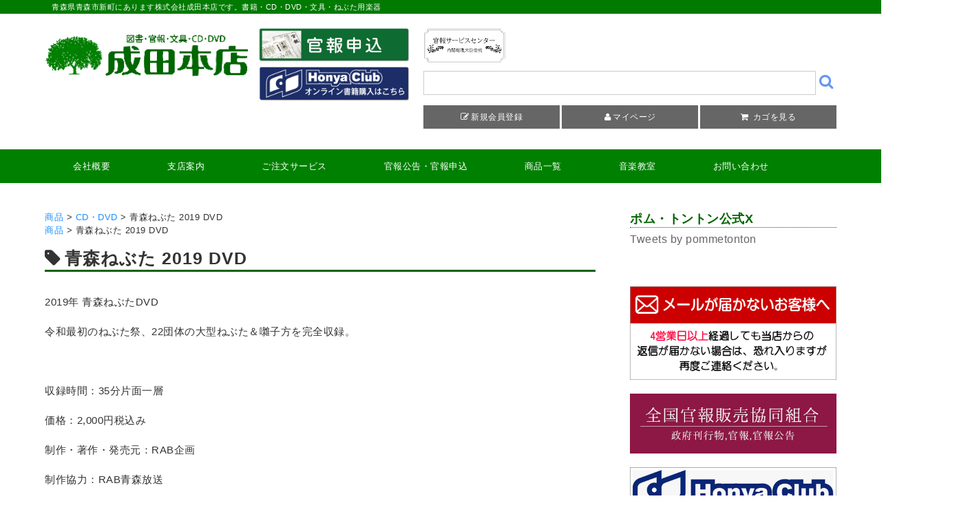

--- FILE ---
content_type: text/html; charset=UTF-8
request_url: https://narihon.co.jp/2019/10/08/%E9%9D%92%E6%A3%AE%E3%81%AD%E3%81%B6%E3%81%9F-2019-dvd/
body_size: 18806
content:
<!DOCTYPE html>
<html dir="ltr" lang="ja">

<head>
	<meta charset="UTF-8" />
	<meta name="viewport" content="width=device-width, user-scalable=no">
	<meta name="format-detection" content="telephone=no"/>
	
	<link rel="stylesheet" href="https://use.fontawesome.com/releases/v5.2.0/css/all.css" integrity="sha384-hWVjflwFxL6sNzntih27bfxkr27PmbbK/iSvJ+a4+0owXq79v+lsFkW54bOGbiDQ" crossorigin="anonymous">
  <link rel="stylesheet" href="https://cdn.jsdelivr.net/jquery.slick/1.6.0/slick.css"/>
  <link rel="stylesheet" href="https://cdn.jsdelivr.net/jquery.slick/1.6.0/slick-theme.css">
  <script src="https://code.jquery.com/jquery-2.2.0.min.js"></script>
  <script src="https://cdn.jsdelivr.net/jquery.slick/1.6.0/slick.min.js"></script>	
	<title>青森ねぶた2019 | 【株式会社成田本店 | 青森県青森市】</title>

		<!-- All in One SEO 4.9.3 - aioseo.com -->
	<meta name="robots" content="max-image-preview:large" />
	<meta name="author" content="しんまち店文具"/>
	<meta name="google-site-verification" content="13abd1a267d75368" />
	<link rel="canonical" href="https://narihon.co.jp/2019/10/08/%e9%9d%92%e6%a3%ae%e3%81%ad%e3%81%b6%e3%81%9f-2019-dvd/" />
	<meta name="generator" content="All in One SEO (AIOSEO) 4.9.3" />
		<script type="application/ld+json" class="aioseo-schema">
			{"@context":"https:\/\/schema.org","@graph":[{"@type":"Article","@id":"https:\/\/narihon.co.jp\/2019\/10\/08\/%e9%9d%92%e6%a3%ae%e3%81%ad%e3%81%b6%e3%81%9f-2019-dvd\/#article","name":"\u9752\u68ee\u306d\u3076\u305f2019 | \u3010\u682a\u5f0f\u4f1a\u793e\u6210\u7530\u672c\u5e97 | \u9752\u68ee\u770c\u9752\u68ee\u5e02\u3011","headline":"\u9752\u68ee\u306d\u3076\u305f 2019 DVD","author":{"@id":"https:\/\/narihon.co.jp\/author\/shop003f\/#author"},"publisher":{"@id":"https:\/\/narihon.co.jp\/#organization"},"image":{"@type":"ImageObject","url":"\/wp-content\/uploads\/2018\/10\/blog_image.jpg","width":400,"height":400},"datePublished":"2019-10-08T12:30:17+09:00","dateModified":"2024-04-27T13:30:01+09:00","inLanguage":"ja","mainEntityOfPage":{"@id":"https:\/\/narihon.co.jp\/2019\/10\/08\/%e9%9d%92%e6%a3%ae%e3%81%ad%e3%81%b6%e3%81%9f-2019-dvd\/#webpage"},"isPartOf":{"@id":"https:\/\/narihon.co.jp\/2019\/10\/08\/%e9%9d%92%e6%a3%ae%e3%81%ad%e3%81%b6%e3%81%9f-2019-dvd\/#webpage"},"articleSection":"CD\u30fbDVD, \u5546\u54c1"},{"@type":"BreadcrumbList","@id":"https:\/\/narihon.co.jp\/2019\/10\/08\/%e9%9d%92%e6%a3%ae%e3%81%ad%e3%81%b6%e3%81%9f-2019-dvd\/#breadcrumblist","itemListElement":[{"@type":"ListItem","@id":"https:\/\/narihon.co.jp#listItem","position":1,"name":"\u30db\u30fc\u30e0","item":"https:\/\/narihon.co.jp","nextItem":{"@type":"ListItem","@id":"https:\/\/narihon.co.jp\/category\/item\/#listItem","name":"\u5546\u54c1"}},{"@type":"ListItem","@id":"https:\/\/narihon.co.jp\/category\/item\/#listItem","position":2,"name":"\u5546\u54c1","item":"https:\/\/narihon.co.jp\/category\/item\/","nextItem":{"@type":"ListItem","@id":"https:\/\/narihon.co.jp\/category\/item\/cddvd\/#listItem","name":"CD\u30fbDVD"},"previousItem":{"@type":"ListItem","@id":"https:\/\/narihon.co.jp#listItem","name":"\u30db\u30fc\u30e0"}},{"@type":"ListItem","@id":"https:\/\/narihon.co.jp\/category\/item\/cddvd\/#listItem","position":3,"name":"CD\u30fbDVD","item":"https:\/\/narihon.co.jp\/category\/item\/cddvd\/","nextItem":{"@type":"ListItem","@id":"https:\/\/narihon.co.jp\/2019\/10\/08\/%e9%9d%92%e6%a3%ae%e3%81%ad%e3%81%b6%e3%81%9f-2019-dvd\/#listItem","name":"\u9752\u68ee\u306d\u3076\u305f 2019 DVD"},"previousItem":{"@type":"ListItem","@id":"https:\/\/narihon.co.jp\/category\/item\/#listItem","name":"\u5546\u54c1"}},{"@type":"ListItem","@id":"https:\/\/narihon.co.jp\/2019\/10\/08\/%e9%9d%92%e6%a3%ae%e3%81%ad%e3%81%b6%e3%81%9f-2019-dvd\/#listItem","position":4,"name":"\u9752\u68ee\u306d\u3076\u305f 2019 DVD","previousItem":{"@type":"ListItem","@id":"https:\/\/narihon.co.jp\/category\/item\/cddvd\/#listItem","name":"CD\u30fbDVD"}}]},{"@type":"Organization","@id":"https:\/\/narihon.co.jp\/#organization","name":"\u3010\u682a\u5f0f\u4f1a\u793e\u6210\u7530\u672c\u5e97 | \u9752\u68ee\u770c\u9752\u68ee\u5e02\u3011","description":"\u9752\u68ee\u770c\u9752\u68ee\u5e02\u65b0\u753a\u306b\u3042\u308a\u307e\u3059\u682a\u5f0f\u4f1a\u793e\u6210\u7530\u672c\u5e97\u3067\u3059\u3002\u66f8\u7c4d\u30fbCD\u30fbDVD\u30fb\u6587\u5177\u30fb\u306d\u3076\u305f\u7528\u697d\u5668","url":"https:\/\/narihon.co.jp\/"},{"@type":"Person","@id":"https:\/\/narihon.co.jp\/author\/shop003f\/#author","url":"https:\/\/narihon.co.jp\/author\/shop003f\/","name":"\u3057\u3093\u307e\u3061\u5e97\u6587\u5177"},{"@type":"WebPage","@id":"https:\/\/narihon.co.jp\/2019\/10\/08\/%e9%9d%92%e6%a3%ae%e3%81%ad%e3%81%b6%e3%81%9f-2019-dvd\/#webpage","url":"https:\/\/narihon.co.jp\/2019\/10\/08\/%e9%9d%92%e6%a3%ae%e3%81%ad%e3%81%b6%e3%81%9f-2019-dvd\/","name":"\u9752\u68ee\u306d\u3076\u305f2019 | \u3010\u682a\u5f0f\u4f1a\u793e\u6210\u7530\u672c\u5e97 | \u9752\u68ee\u770c\u9752\u68ee\u5e02\u3011","inLanguage":"ja","isPartOf":{"@id":"https:\/\/narihon.co.jp\/#website"},"breadcrumb":{"@id":"https:\/\/narihon.co.jp\/2019\/10\/08\/%e9%9d%92%e6%a3%ae%e3%81%ad%e3%81%b6%e3%81%9f-2019-dvd\/#breadcrumblist"},"author":{"@id":"https:\/\/narihon.co.jp\/author\/shop003f\/#author"},"creator":{"@id":"https:\/\/narihon.co.jp\/author\/shop003f\/#author"},"image":{"@type":"ImageObject","url":"\/wp-content\/uploads\/2018\/10\/blog_image.jpg","@id":"https:\/\/narihon.co.jp\/2019\/10\/08\/%e9%9d%92%e6%a3%ae%e3%81%ad%e3%81%b6%e3%81%9f-2019-dvd\/#mainImage","width":400,"height":400},"primaryImageOfPage":{"@id":"https:\/\/narihon.co.jp\/2019\/10\/08\/%e9%9d%92%e6%a3%ae%e3%81%ad%e3%81%b6%e3%81%9f-2019-dvd\/#mainImage"},"datePublished":"2019-10-08T12:30:17+09:00","dateModified":"2024-04-27T13:30:01+09:00"},{"@type":"WebSite","@id":"https:\/\/narihon.co.jp\/#website","url":"https:\/\/narihon.co.jp\/","name":"\u3010\u682a\u5f0f\u4f1a\u793e\u6210\u7530\u672c\u5e97 | \u9752\u68ee\u770c\u9752\u68ee\u5e02\u3011","description":"\u9752\u68ee\u770c\u9752\u68ee\u5e02\u65b0\u753a\u306b\u3042\u308a\u307e\u3059\u682a\u5f0f\u4f1a\u793e\u6210\u7530\u672c\u5e97\u3067\u3059\u3002\u66f8\u7c4d\u30fbCD\u30fbDVD\u30fb\u6587\u5177\u30fb\u306d\u3076\u305f\u7528\u697d\u5668","inLanguage":"ja","publisher":{"@id":"https:\/\/narihon.co.jp\/#organization"}}]}
		</script>
		<!-- All in One SEO -->

<link rel='dns-prefetch' href='//ajaxzip3.github.io' />
<link rel='dns-prefetch' href='//fonts.googleapis.com' />
<script type="text/javascript">
/* <![CDATA[ */
window._wpemojiSettings = {"baseUrl":"https:\/\/s.w.org\/images\/core\/emoji\/15.0.3\/72x72\/","ext":".png","svgUrl":"https:\/\/s.w.org\/images\/core\/emoji\/15.0.3\/svg\/","svgExt":".svg","source":{"concatemoji":"https:\/\/narihon.co.jp\/wp-includes\/js\/wp-emoji-release.min.js?ver=6379903dd7004e4eec11a6da88d4e72a"}};
/*! This file is auto-generated */
!function(i,n){var o,s,e;function c(e){try{var t={supportTests:e,timestamp:(new Date).valueOf()};sessionStorage.setItem(o,JSON.stringify(t))}catch(e){}}function p(e,t,n){e.clearRect(0,0,e.canvas.width,e.canvas.height),e.fillText(t,0,0);var t=new Uint32Array(e.getImageData(0,0,e.canvas.width,e.canvas.height).data),r=(e.clearRect(0,0,e.canvas.width,e.canvas.height),e.fillText(n,0,0),new Uint32Array(e.getImageData(0,0,e.canvas.width,e.canvas.height).data));return t.every(function(e,t){return e===r[t]})}function u(e,t,n){switch(t){case"flag":return n(e,"\ud83c\udff3\ufe0f\u200d\u26a7\ufe0f","\ud83c\udff3\ufe0f\u200b\u26a7\ufe0f")?!1:!n(e,"\ud83c\uddfa\ud83c\uddf3","\ud83c\uddfa\u200b\ud83c\uddf3")&&!n(e,"\ud83c\udff4\udb40\udc67\udb40\udc62\udb40\udc65\udb40\udc6e\udb40\udc67\udb40\udc7f","\ud83c\udff4\u200b\udb40\udc67\u200b\udb40\udc62\u200b\udb40\udc65\u200b\udb40\udc6e\u200b\udb40\udc67\u200b\udb40\udc7f");case"emoji":return!n(e,"\ud83d\udc26\u200d\u2b1b","\ud83d\udc26\u200b\u2b1b")}return!1}function f(e,t,n){var r="undefined"!=typeof WorkerGlobalScope&&self instanceof WorkerGlobalScope?new OffscreenCanvas(300,150):i.createElement("canvas"),a=r.getContext("2d",{willReadFrequently:!0}),o=(a.textBaseline="top",a.font="600 32px Arial",{});return e.forEach(function(e){o[e]=t(a,e,n)}),o}function t(e){var t=i.createElement("script");t.src=e,t.defer=!0,i.head.appendChild(t)}"undefined"!=typeof Promise&&(o="wpEmojiSettingsSupports",s=["flag","emoji"],n.supports={everything:!0,everythingExceptFlag:!0},e=new Promise(function(e){i.addEventListener("DOMContentLoaded",e,{once:!0})}),new Promise(function(t){var n=function(){try{var e=JSON.parse(sessionStorage.getItem(o));if("object"==typeof e&&"number"==typeof e.timestamp&&(new Date).valueOf()<e.timestamp+604800&&"object"==typeof e.supportTests)return e.supportTests}catch(e){}return null}();if(!n){if("undefined"!=typeof Worker&&"undefined"!=typeof OffscreenCanvas&&"undefined"!=typeof URL&&URL.createObjectURL&&"undefined"!=typeof Blob)try{var e="postMessage("+f.toString()+"("+[JSON.stringify(s),u.toString(),p.toString()].join(",")+"));",r=new Blob([e],{type:"text/javascript"}),a=new Worker(URL.createObjectURL(r),{name:"wpTestEmojiSupports"});return void(a.onmessage=function(e){c(n=e.data),a.terminate(),t(n)})}catch(e){}c(n=f(s,u,p))}t(n)}).then(function(e){for(var t in e)n.supports[t]=e[t],n.supports.everything=n.supports.everything&&n.supports[t],"flag"!==t&&(n.supports.everythingExceptFlag=n.supports.everythingExceptFlag&&n.supports[t]);n.supports.everythingExceptFlag=n.supports.everythingExceptFlag&&!n.supports.flag,n.DOMReady=!1,n.readyCallback=function(){n.DOMReady=!0}}).then(function(){return e}).then(function(){var e;n.supports.everything||(n.readyCallback(),(e=n.source||{}).concatemoji?t(e.concatemoji):e.wpemoji&&e.twemoji&&(t(e.twemoji),t(e.wpemoji)))}))}((window,document),window._wpemojiSettings);
/* ]]> */
</script>
<link rel='stylesheet' id='parent-style-css' href='https://narihon.co.jp/wp-content/themes/welcart_basic/style.css?ver=6379903dd7004e4eec11a6da88d4e72a' type='text/css' media='all' />
<link rel='stylesheet' id='parent-welcart-style-css' href='https://narihon.co.jp/wp-content/themes/welcart_basic/usces_cart.css?ver=1.0' type='text/css' media='all' />
<link rel='stylesheet' id='google-fonts-sans-css' href='https://fonts.googleapis.com/css?family=Josefin+Sans&#038;ver=6379903dd7004e4eec11a6da88d4e72a' type='text/css' media='all' />
<link rel='stylesheet' id='slick-style-css' href='https://narihon.co.jp/wp-content/themes/welcart_basic-voll/css/slick.css?ver=1.0' type='text/css' media='all' />
<link rel='stylesheet' id='slick-theme-style-css' href='https://narihon.co.jp/wp-content/themes/welcart_basic-voll/css/slick-theme.css?ver=1.0' type='text/css' media='all' />
<link rel='stylesheet' id='scroll-style-css' href='https://narihon.co.jp/wp-content/themes/welcart_basic-voll/css/scroll.css?ver=1.0' type='text/css' media='all' />
<style id='wp-emoji-styles-inline-css' type='text/css'>

	img.wp-smiley, img.emoji {
		display: inline !important;
		border: none !important;
		box-shadow: none !important;
		height: 1em !important;
		width: 1em !important;
		margin: 0 0.07em !important;
		vertical-align: -0.1em !important;
		background: none !important;
		padding: 0 !important;
	}
</style>
<link rel='stylesheet' id='wp-block-library-css' href='https://narihon.co.jp/wp-includes/css/dist/block-library/style.min.css?ver=6379903dd7004e4eec11a6da88d4e72a' type='text/css' media='all' />
<link rel='stylesheet' id='aioseo/css/src/vue/standalone/blocks/table-of-contents/global.scss-css' href='https://narihon.co.jp/wp-content/plugins/all-in-one-seo-pack/dist/Lite/assets/css/table-of-contents/global.e90f6d47.css?ver=4.9.3' type='text/css' media='all' />
<style id='classic-theme-styles-inline-css' type='text/css'>
/*! This file is auto-generated */
.wp-block-button__link{color:#fff;background-color:#32373c;border-radius:9999px;box-shadow:none;text-decoration:none;padding:calc(.667em + 2px) calc(1.333em + 2px);font-size:1.125em}.wp-block-file__button{background:#32373c;color:#fff;text-decoration:none}
</style>
<style id='global-styles-inline-css' type='text/css'>
:root{--wp--preset--aspect-ratio--square: 1;--wp--preset--aspect-ratio--4-3: 4/3;--wp--preset--aspect-ratio--3-4: 3/4;--wp--preset--aspect-ratio--3-2: 3/2;--wp--preset--aspect-ratio--2-3: 2/3;--wp--preset--aspect-ratio--16-9: 16/9;--wp--preset--aspect-ratio--9-16: 9/16;--wp--preset--color--black: #000000;--wp--preset--color--cyan-bluish-gray: #abb8c3;--wp--preset--color--white: #ffffff;--wp--preset--color--pale-pink: #f78da7;--wp--preset--color--vivid-red: #cf2e2e;--wp--preset--color--luminous-vivid-orange: #ff6900;--wp--preset--color--luminous-vivid-amber: #fcb900;--wp--preset--color--light-green-cyan: #7bdcb5;--wp--preset--color--vivid-green-cyan: #00d084;--wp--preset--color--pale-cyan-blue: #8ed1fc;--wp--preset--color--vivid-cyan-blue: #0693e3;--wp--preset--color--vivid-purple: #9b51e0;--wp--preset--gradient--vivid-cyan-blue-to-vivid-purple: linear-gradient(135deg,rgba(6,147,227,1) 0%,rgb(155,81,224) 100%);--wp--preset--gradient--light-green-cyan-to-vivid-green-cyan: linear-gradient(135deg,rgb(122,220,180) 0%,rgb(0,208,130) 100%);--wp--preset--gradient--luminous-vivid-amber-to-luminous-vivid-orange: linear-gradient(135deg,rgba(252,185,0,1) 0%,rgba(255,105,0,1) 100%);--wp--preset--gradient--luminous-vivid-orange-to-vivid-red: linear-gradient(135deg,rgba(255,105,0,1) 0%,rgb(207,46,46) 100%);--wp--preset--gradient--very-light-gray-to-cyan-bluish-gray: linear-gradient(135deg,rgb(238,238,238) 0%,rgb(169,184,195) 100%);--wp--preset--gradient--cool-to-warm-spectrum: linear-gradient(135deg,rgb(74,234,220) 0%,rgb(151,120,209) 20%,rgb(207,42,186) 40%,rgb(238,44,130) 60%,rgb(251,105,98) 80%,rgb(254,248,76) 100%);--wp--preset--gradient--blush-light-purple: linear-gradient(135deg,rgb(255,206,236) 0%,rgb(152,150,240) 100%);--wp--preset--gradient--blush-bordeaux: linear-gradient(135deg,rgb(254,205,165) 0%,rgb(254,45,45) 50%,rgb(107,0,62) 100%);--wp--preset--gradient--luminous-dusk: linear-gradient(135deg,rgb(255,203,112) 0%,rgb(199,81,192) 50%,rgb(65,88,208) 100%);--wp--preset--gradient--pale-ocean: linear-gradient(135deg,rgb(255,245,203) 0%,rgb(182,227,212) 50%,rgb(51,167,181) 100%);--wp--preset--gradient--electric-grass: linear-gradient(135deg,rgb(202,248,128) 0%,rgb(113,206,126) 100%);--wp--preset--gradient--midnight: linear-gradient(135deg,rgb(2,3,129) 0%,rgb(40,116,252) 100%);--wp--preset--font-size--small: 13px;--wp--preset--font-size--medium: 20px;--wp--preset--font-size--large: 36px;--wp--preset--font-size--x-large: 42px;--wp--preset--spacing--20: 0.44rem;--wp--preset--spacing--30: 0.67rem;--wp--preset--spacing--40: 1rem;--wp--preset--spacing--50: 1.5rem;--wp--preset--spacing--60: 2.25rem;--wp--preset--spacing--70: 3.38rem;--wp--preset--spacing--80: 5.06rem;--wp--preset--shadow--natural: 6px 6px 9px rgba(0, 0, 0, 0.2);--wp--preset--shadow--deep: 12px 12px 50px rgba(0, 0, 0, 0.4);--wp--preset--shadow--sharp: 6px 6px 0px rgba(0, 0, 0, 0.2);--wp--preset--shadow--outlined: 6px 6px 0px -3px rgba(255, 255, 255, 1), 6px 6px rgba(0, 0, 0, 1);--wp--preset--shadow--crisp: 6px 6px 0px rgba(0, 0, 0, 1);}:where(.is-layout-flex){gap: 0.5em;}:where(.is-layout-grid){gap: 0.5em;}body .is-layout-flex{display: flex;}.is-layout-flex{flex-wrap: wrap;align-items: center;}.is-layout-flex > :is(*, div){margin: 0;}body .is-layout-grid{display: grid;}.is-layout-grid > :is(*, div){margin: 0;}:where(.wp-block-columns.is-layout-flex){gap: 2em;}:where(.wp-block-columns.is-layout-grid){gap: 2em;}:where(.wp-block-post-template.is-layout-flex){gap: 1.25em;}:where(.wp-block-post-template.is-layout-grid){gap: 1.25em;}.has-black-color{color: var(--wp--preset--color--black) !important;}.has-cyan-bluish-gray-color{color: var(--wp--preset--color--cyan-bluish-gray) !important;}.has-white-color{color: var(--wp--preset--color--white) !important;}.has-pale-pink-color{color: var(--wp--preset--color--pale-pink) !important;}.has-vivid-red-color{color: var(--wp--preset--color--vivid-red) !important;}.has-luminous-vivid-orange-color{color: var(--wp--preset--color--luminous-vivid-orange) !important;}.has-luminous-vivid-amber-color{color: var(--wp--preset--color--luminous-vivid-amber) !important;}.has-light-green-cyan-color{color: var(--wp--preset--color--light-green-cyan) !important;}.has-vivid-green-cyan-color{color: var(--wp--preset--color--vivid-green-cyan) !important;}.has-pale-cyan-blue-color{color: var(--wp--preset--color--pale-cyan-blue) !important;}.has-vivid-cyan-blue-color{color: var(--wp--preset--color--vivid-cyan-blue) !important;}.has-vivid-purple-color{color: var(--wp--preset--color--vivid-purple) !important;}.has-black-background-color{background-color: var(--wp--preset--color--black) !important;}.has-cyan-bluish-gray-background-color{background-color: var(--wp--preset--color--cyan-bluish-gray) !important;}.has-white-background-color{background-color: var(--wp--preset--color--white) !important;}.has-pale-pink-background-color{background-color: var(--wp--preset--color--pale-pink) !important;}.has-vivid-red-background-color{background-color: var(--wp--preset--color--vivid-red) !important;}.has-luminous-vivid-orange-background-color{background-color: var(--wp--preset--color--luminous-vivid-orange) !important;}.has-luminous-vivid-amber-background-color{background-color: var(--wp--preset--color--luminous-vivid-amber) !important;}.has-light-green-cyan-background-color{background-color: var(--wp--preset--color--light-green-cyan) !important;}.has-vivid-green-cyan-background-color{background-color: var(--wp--preset--color--vivid-green-cyan) !important;}.has-pale-cyan-blue-background-color{background-color: var(--wp--preset--color--pale-cyan-blue) !important;}.has-vivid-cyan-blue-background-color{background-color: var(--wp--preset--color--vivid-cyan-blue) !important;}.has-vivid-purple-background-color{background-color: var(--wp--preset--color--vivid-purple) !important;}.has-black-border-color{border-color: var(--wp--preset--color--black) !important;}.has-cyan-bluish-gray-border-color{border-color: var(--wp--preset--color--cyan-bluish-gray) !important;}.has-white-border-color{border-color: var(--wp--preset--color--white) !important;}.has-pale-pink-border-color{border-color: var(--wp--preset--color--pale-pink) !important;}.has-vivid-red-border-color{border-color: var(--wp--preset--color--vivid-red) !important;}.has-luminous-vivid-orange-border-color{border-color: var(--wp--preset--color--luminous-vivid-orange) !important;}.has-luminous-vivid-amber-border-color{border-color: var(--wp--preset--color--luminous-vivid-amber) !important;}.has-light-green-cyan-border-color{border-color: var(--wp--preset--color--light-green-cyan) !important;}.has-vivid-green-cyan-border-color{border-color: var(--wp--preset--color--vivid-green-cyan) !important;}.has-pale-cyan-blue-border-color{border-color: var(--wp--preset--color--pale-cyan-blue) !important;}.has-vivid-cyan-blue-border-color{border-color: var(--wp--preset--color--vivid-cyan-blue) !important;}.has-vivid-purple-border-color{border-color: var(--wp--preset--color--vivid-purple) !important;}.has-vivid-cyan-blue-to-vivid-purple-gradient-background{background: var(--wp--preset--gradient--vivid-cyan-blue-to-vivid-purple) !important;}.has-light-green-cyan-to-vivid-green-cyan-gradient-background{background: var(--wp--preset--gradient--light-green-cyan-to-vivid-green-cyan) !important;}.has-luminous-vivid-amber-to-luminous-vivid-orange-gradient-background{background: var(--wp--preset--gradient--luminous-vivid-amber-to-luminous-vivid-orange) !important;}.has-luminous-vivid-orange-to-vivid-red-gradient-background{background: var(--wp--preset--gradient--luminous-vivid-orange-to-vivid-red) !important;}.has-very-light-gray-to-cyan-bluish-gray-gradient-background{background: var(--wp--preset--gradient--very-light-gray-to-cyan-bluish-gray) !important;}.has-cool-to-warm-spectrum-gradient-background{background: var(--wp--preset--gradient--cool-to-warm-spectrum) !important;}.has-blush-light-purple-gradient-background{background: var(--wp--preset--gradient--blush-light-purple) !important;}.has-blush-bordeaux-gradient-background{background: var(--wp--preset--gradient--blush-bordeaux) !important;}.has-luminous-dusk-gradient-background{background: var(--wp--preset--gradient--luminous-dusk) !important;}.has-pale-ocean-gradient-background{background: var(--wp--preset--gradient--pale-ocean) !important;}.has-electric-grass-gradient-background{background: var(--wp--preset--gradient--electric-grass) !important;}.has-midnight-gradient-background{background: var(--wp--preset--gradient--midnight) !important;}.has-small-font-size{font-size: var(--wp--preset--font-size--small) !important;}.has-medium-font-size{font-size: var(--wp--preset--font-size--medium) !important;}.has-large-font-size{font-size: var(--wp--preset--font-size--large) !important;}.has-x-large-font-size{font-size: var(--wp--preset--font-size--x-large) !important;}
:where(.wp-block-post-template.is-layout-flex){gap: 1.25em;}:where(.wp-block-post-template.is-layout-grid){gap: 1.25em;}
:where(.wp-block-columns.is-layout-flex){gap: 2em;}:where(.wp-block-columns.is-layout-grid){gap: 2em;}
:root :where(.wp-block-pullquote){font-size: 1.5em;line-height: 1.6;}
</style>
<link rel='stylesheet' id='contact-form-7-css' href='https://narihon.co.jp/wp-content/plugins/contact-form-7/includes/css/styles.css?ver=6.0.6' type='text/css' media='all' />
<link rel='stylesheet' id='cf7msm_styles-css' href='https://narihon.co.jp/wp-content/plugins/contact-form-7-multi-step-module/resources/cf7msm.css?ver=4.5' type='text/css' media='all' />
<link rel='stylesheet' id='wc-basic-style-css' href='https://narihon.co.jp/wp-content/themes/welcart_basic-voll/style.css?ver=1.7.7' type='text/css' media='all' />
<link rel='stylesheet' id='font-awesome-css' href='https://narihon.co.jp/wp-content/themes/welcart_basic/font-awesome/font-awesome.min.css?ver=1.0' type='text/css' media='all' />
<link rel='stylesheet' id='luminous-basic-css-css' href='https://narihon.co.jp/wp-content/themes/welcart_basic/css/luminous-basic.css?ver=1.0' type='text/css' media='all' />
<link rel='stylesheet' id='usces_default_css-css' href='https://narihon.co.jp/wp-content/plugins/usc-e-shop/css/usces_default.css?ver=2.11.27.2601211' type='text/css' media='all' />
<link rel='stylesheet' id='dashicons-css' href='https://narihon.co.jp/wp-includes/css/dashicons.min.css?ver=6379903dd7004e4eec11a6da88d4e72a' type='text/css' media='all' />
<link rel='stylesheet' id='theme_cart_css-css' href='https://narihon.co.jp/wp-content/themes/welcart_basic-voll/usces_cart.css?ver=2.11.27.2601211' type='text/css' media='all' />
<script type="text/javascript" src="https://narihon.co.jp/wp-includes/js/jquery/jquery.min.js?ver=3.7.1" id="jquery-core-js"></script>
<script type="text/javascript" src="https://narihon.co.jp/wp-includes/js/jquery/jquery-migrate.min.js?ver=3.4.1" id="jquery-migrate-js"></script>
<script type="text/javascript" src="https://narihon.co.jp/wp-content/themes/welcart_basic-voll/js/front-customized.js?ver=1.0" id="front-customized-js"></script>
<script type="text/javascript" src="https://narihon.co.jp/wp-content/themes/welcart_basic-voll/js/slick.min.js?ver=1.0" id="slick-js-js"></script>
<script type="text/javascript" src="https://narihon.co.jp/wp-content/themes/welcart_basic-voll/js/wcct-slick.js?ver=1.0" id="wcct-slick-js-js"></script>
<script type="text/javascript" src="https://narihon.co.jp/wp-content/themes/welcart_basic-voll/js/ScrollTrigger.min.js?ver=1.0" id="scrolltrigger-js-js"></script>
<script type="text/javascript" src="https://narihon.co.jp/wp-content/themes/welcart_basic-voll/js/wcct-scroll.js?ver=1.0" id="wcct-scroll-js-js"></script>
<script type="text/javascript" src="https://narihon.co.jp/wp-content/themes/welcart_basic-voll/js/wcct-itemsingle.js?ver=1.0" id="wcct-itemsingle-js"></script>
<script type="text/javascript" src="https://narihon.co.jp/wp-includes/js/tinymce/tinymce.min.js?ver=49110-20201110" id="wp-tinymce-root-js"></script>
<script type="text/javascript" src="https://narihon.co.jp/wp-includes/js/tinymce/plugins/compat3x/plugin.min.js?ver=49110-20201110" id="wp-tinymce-js"></script>
<script type="text/javascript" src="https://narihon.co.jp/wp-content/themes/welcart_basic/js/front-customized.js?ver=1.0" id="wc-basic-js-js"></script>
<link rel="https://api.w.org/" href="https://narihon.co.jp/wp-json/" /><link rel="alternate" title="JSON" type="application/json" href="https://narihon.co.jp/wp-json/wp/v2/posts/4493" /><link rel="EditURI" type="application/rsd+xml" title="RSD" href="https://narihon.co.jp/xmlrpc.php?rsd" />

<link rel='shortlink' href='https://narihon.co.jp/?p=4493' />
<link rel="alternate" title="oEmbed (JSON)" type="application/json+oembed" href="https://narihon.co.jp/wp-json/oembed/1.0/embed?url=https%3A%2F%2Fnarihon.co.jp%2F2019%2F10%2F08%2F%25e9%259d%2592%25e6%25a3%25ae%25e3%2581%25ad%25e3%2581%25b6%25e3%2581%259f-2019-dvd%2F" />
<link rel="alternate" title="oEmbed (XML)" type="text/xml+oembed" href="https://narihon.co.jp/wp-json/oembed/1.0/embed?url=https%3A%2F%2Fnarihon.co.jp%2F2019%2F10%2F08%2F%25e9%259d%2592%25e6%25a3%25ae%25e3%2581%25ad%25e3%2581%25b6%25e3%2581%259f-2019-dvd%2F&#038;format=xml" />

<meta property="og:title" content="青森ねぶた2019DVD">
<meta property="og:type" content="product">
<meta property="og:description" content="青森ねぶた 2019 DVD">
<meta property="og:url" content="https://narihon.co.jp/2019/10/08/%e9%9d%92%e6%a3%ae%e3%81%ad%e3%81%b6%e3%81%9f-2019-dvd/">
<meta property="og:image" content="/wp-content/uploads/2019/10/DVD-NBT19-150x150.jpg">
<meta property="og:site_name" content="【株式会社成田本店 | 青森県青森市】"><link rel="icon" href="/wp-content/uploads/2020/04/logo_narihon-150x150.png" sizes="32x32" />
<link rel="icon" href="/wp-content/uploads/2020/04/logo_narihon-300x300.png" sizes="192x192" />
<link rel="apple-touch-icon" href="/wp-content/uploads/2020/04/logo_narihon-300x300.png" />
<meta name="msapplication-TileImage" content="/wp-content/uploads/2020/04/logo_narihon-300x300.png" />
		<style type="text/css" id="wp-custom-css">
			#wpcf7-f6144-p6142-o1 > form > p:nth-child(5) > input.wpcf7-form-control.wpcf7-previous{
	    padding: 0 150px !important;
	    color: #333 !important;
		margin-bottom:10px !important;

}
@media screen and (min-width: 768px){
#wpcf7-f6144-p6142-o1 > form > p:nth-child(5){
	display: flex;
    justify-content: space-between;
	
}
}
#wpcf7-f6158-p6160-o1 > form > p:nth-child(4) > input.wpcf7-form-control.wpcf7-previous{
		    padding: 0 150px !important;
	    color: #333 !important;
}
#wpcf7-f6158-p6160-o1 > form > p:nth-child(4){
		display: flex;
    justify-content: space-between;
}		</style>
		<!-- Global site tag (gtag.js) - Google Analytics -->
<script async src="https://www.googletagmanager.com/gtag/js?id=UA-50609103-22"></script>
<script>
  window.dataLayer = window.dataLayer || [];
  function gtag(){dataLayer.push(arguments);}
  gtag('js', new Date());

  gtag('config', 'UA-50609103-22');
</script>
<meta name="google-site-verification" content="yO7HwPAAE_hT1G0Hm6oEp4SAsABDfm2rM6jlP9Fs3sQ" />
	</head>

<body class="post-template-default single single-post postid-4493 single-format-standard has-sidebar">

	<div class="site">

		<header id="masthead" class="site-header" role="banner">
			<div class="inner cf">

				<div class="secondaryheader">
													<p>青森県青森市新町にあります株式会社成田本店です。書籍・CD・DVD・文具・ねぶた用楽器</p>
											
					
				</div>
			
				
				
			<div class="fixed-box">
				<div id="head-top">
					<div class="head-inner cf">
						
<div class="header_left">
	<div class="leftinner01">
		<h1><a href="https://narihon.co.jp"><img src="https://narihon.co.jp/wp-content/uploads/2025/08/logo.gif" alt=""></a></h1>

	</div>
	<div class="leftinner02">
		<a href="https://narihon.co.jp/kanpouorder/"><img src="https://narihon.co.jp/wp-content/uploads/2025/04/headerinner_02.png"></a>
		<a href="https://www.honyaclub.com/shop/pages/welcome_naritahonten.aspx?isb=314210" target="_blank"><img src="https://narihon.co.jp/wp-content/uploads/2018/12/headerinner_01.png"></a>
	</div>
	
</div>


<div class="header_right">
																				<section id="widget-head" class="widget widget-area entries">
								<div id="execphp-3" class="widget widget_execphp">			<div class="execphpwidget"><img src="https://narihon.co.jp//wp-content/uploads/2025/04/002.jpg" width="120">
<form role="search" method="get" action="https://narihon.co.jp/" >
		<div class="s-box">
			<input type="text" value="" name="s" id="head-s-text" class="search-text" />
			<input type="submit" id="head-s-submit" class="searchsubmit" value="&#xf002;" />
		</div>
	</form></div>
		</div><div id="execphp-2" class="widget widget_execphp">			<div class="execphpwidget"><div class="header_widget">
<ul class="headerbox">
<!--<li><a href=""  class="guide"> お買い物ガイド</a>
</li>-->
	<li><a href="https://narihon.co.jp/usces-member/?usces_page=newmember" class="sinki">新規会員登録</a></li>
	<li><a href="https://narihon.co.jp/usces-member/" class="viewmypage">マイページ</a></li>
	<li><a href="https://narihon.co.jp/usces-cart/"  class="viewcart"> カゴを見る</a>
</li>
</ul>
</div></div>
		</div>							</section>
													</div>
				
				
				</div><!-- #head-top -->
				
				
						<div class="customnav">
<nav>
<ul>
<li><a href="/about/">会社概要</a>
<ul>
<li><a href="/parking/">共通駐車券について</a></li>
<li><a href="/qa/">Ｑ＆Ａ</a></li>
<li><a href="/ticket/">取り扱い金券一覧</a></li>
<li><a href="/recruit/">採用情報</a></li>
</ul>
</li>

<li><a href="/shopinformation/">支店案内</a>
<ul>
<li><a href="/shopinformation/shop01/">しんまち店</a></li>
<li><a href="/shopinformation/shop02/">サンロード店</a></li>
<li><a href="/shopinformation/shop03/">つくだ店</a></li>
<li><a href="/shopinformation/shop04/">みなと高台店</a></li>
<li><a href="/shopinformation/shop05/">外商部について</a></li>
</ul>
</li>

<li><a href="/order/">ご注文サービス</a></li>
<li><a href="/kanpouorder/">官報公告・官報申込</a></li>

<li><a href="/category/item/">商品一覧</a>
<ul>
<li><a href="/category/item/item02/">ねぶた品</a></li>
<li><a href="/category/item/cddvd/">CD・DVD</a></li>
	
<li><a href="/identification/">特定商取引法に基づく表記</a></li>
<li><a href="/souryou/">送料手数料について</a></li>
<li><a href="/privacy/">プライバシーポリシー</a></li>
</ul>
</li>							
								
<li><a href="/musicschool/">音楽教室</a></li>
<li><a href="/contact/">お問い合わせ</a></li>

								
								
</ul>
</nav>
</div>					
					
					
					
					
					
					
					
					

							
			</div><!-- .fixed-box -->


			</div><!-- .inner-->
		</header><!-- #masthead -->
		
		<div id="main" class="wrapper two-column right-set">
<div id="primary" class="site-content">
	<div id="content" role="main">

	
		<article class="inframe post-4493 post type-post status-publish format-standard has-post-thumbnail category-cddvd category-item" id="post-4493">

			<div class="breadcrumbs">

<a href="https://narihon.co.jp/category/item/">商品</a> > <a href="https://narihon.co.jp/category/item/cddvd/">CD・DVD</a> > 青森ねぶた 2019 DVD<br><a href="https://narihon.co.jp/category/item/">商品</a> > 青森ねぶた 2019 DVD<br>			</div>

			
			
			
			
			
			
			<h1 class="item_page_title itemtitle">青森ねぶた 2019 DVD</h1>

									
				<div id="itempage">

					<div class="item-description">
						<div class="inner">
							<p>2019年 青森ねぶたDVD</p>
<p>令和最初のねぶた祭、22団体の大型ねぶた＆囃子方を完全収録。</p>
<p>&nbsp;</p>
<p>収録時間：35分片面一層</p>
<p>価格：2,000円税込み</p>
<p>制作・著作・発売元：RAB企画</p>
<p>制作協力：RAB青森放送</p>
<p>&nbsp;</p>
<p>&nbsp;</p>
						</div>
					</div>

					<div class="cf">

						<div id="img-box" class="cf">
								
								
							<div id="itemimg-main" class="slider slider-for itemimg">
								<div><a href="/wp-content/uploads/2019/10/DVD-NBT19.jpg" ><img width="475" height="600" src="/wp-content/uploads/2019/10/DVD-NBT19.jpg" class="attachment-600x600 size-600x600" alt="DVD-NBT19" decoding="async" fetchpriority="high" srcset="https://narihon.co.jp/wp-content/uploads/2019/10/DVD-NBT19.jpg 2028w, https://narihon.co.jp/wp-content/uploads/2019/10/DVD-NBT19-238x300.jpg 238w, https://narihon.co.jp/wp-content/uploads/2019/10/DVD-NBT19-768x969.jpg 768w, https://narihon.co.jp/wp-content/uploads/2019/10/DVD-NBT19-811x1024.jpg 811w" sizes="(max-width: 475px) 100vw, 475px" /></a></div>
															</div><!-- #itemimg-main -->
							
						</div>
	
						<div class="item-info">
							<ul class="cf opt-tag">
</ul>
														<div class="itemcode">商品番号：DVD-NBT19</div>
							<h2 class="item-name">青森ねぶた2019DVD</h2>
							
								
		
							<form action="https://narihon.co.jp/usces-cart/" method="post">
		
															<div class="skuform">
											
									<div class="inner cf">
									
																		<div class="left">
										<div class="skuimg">
										<img width="238" height="300" src="/wp-content/uploads/2019/10/DVD-NBT19.jpg" class="attachment-300x300 size-300x300" alt="" decoding="async" srcset="https://narihon.co.jp/wp-content/uploads/2019/10/DVD-NBT19.jpg 2028w, https://narihon.co.jp/wp-content/uploads/2019/10/DVD-NBT19-238x300.jpg 238w, https://narihon.co.jp/wp-content/uploads/2019/10/DVD-NBT19-768x969.jpg 768w, https://narihon.co.jp/wp-content/uploads/2019/10/DVD-NBT19-811x1024.jpg 811w" sizes="(max-width: 238px) 100vw, 238px" />										</div>
									</div><!-- left -->
										
										<div class="right">								
										
																				
										<div class="zaikostatus">在庫状態：在庫有り</div>
		
									<div class="field cf">
	
											
										<div class="field_price">
																					¥2,000<em class="tax">（税込）</em>										</div>
									</div>
									
																		<div class="c-box">
										<span class="quantity">数量<input name="quant[4493][DVD-NBT19]" type="text" id="quant[4493][DVD-NBT19]" class="skuquantity" value="1" onKeyDown="if (event.keyCode == 13) {return false;}" /></span>
										<span class="cart-button"><input name="zaikonum[4493][DVD-NBT19]" type="hidden" id="zaikonum[4493][DVD-NBT19]" value="" />
<input name="zaiko[4493][DVD-NBT19]" type="hidden" id="zaiko[4493][DVD-NBT19]" value="0" />
<input name="gptekiyo[4493][DVD-NBT19]" type="hidden" id="gptekiyo[4493][DVD-NBT19]" value="0" />
<input name="skuPrice[4493][DVD-NBT19]" type="hidden" id="skuPrice[4493][DVD-NBT19]" value="2000" />
<input name="inCart[4493][DVD-NBT19]" type="submit" id="inCart[4493][DVD-NBT19]" class="skubutton" value="カートへ入れる" onclick="return uscesCart.intoCart( '4493','DVD-NBT19' )" /><input name="usces_referer" type="hidden" value="/2019/10/08/%E9%9D%92%E6%A3%AE%E3%81%AD%E3%81%B6%E3%81%9F-2019-dvd/" />
</span>
									</div>
																		<div class="error_message"></div>
	
									</div><!-- right -->
									
									</div><!-- .inner -->
								</div><!-- .skuform -->
									
															</form>
								
						</div><!-- .item-info -->
					
					</div><!-- .cf -->


					
					
				</div><!-- #itemspage -->

			<div class="breadcrumbs itemcategory">
			<ul>
				<li><a href="https://narihon.co.jp/category/item/"><img src="https://narihon.co.jp/wp-content/uploads/2018/10/cat_01.jpg"></a></li>
				<li><a href="https://narihon.co.jp/category/item/item02"><img src="https://narihon.co.jp/wp-content/uploads/2018/10/cat_02.jpg"></a></li>
				<li><a href="https://narihon.co.jp/category/item/books/"><img src="https://narihon.co.jp/wp-content/uploads/2018/10/cat_03.jpg"></a></li>
				<li><a href="https://narihon.co.jp/category/item/stationery/"><img src="https://narihon.co.jp/wp-content/uploads/2018/10/cat_04.jpg"></a></li>				
				<li><a href="https://narihon.co.jp/category/item/cddvd/"><img src="https://narihon.co.jp/wp-content/uploads/2018/11/cat_05.jpg"></a></li>				
				</ul>
			</div>

					
		
		
		
		
		
		
		
		</article>

	
	</div><!-- #content -->
</div><!-- #primary -->


<aside id="secondary" class="widget-area" role="complementary">

	<section id="custom_html-5" class="widget_text widget widget_custom_html fromBottomIn" data-scroll="once"><div class="textwidget custom-html-widget"><div class="sideeigyo">
<h4>ポム・トントン公式X</h4>
<a class="twitter-timeline" href="https://twitter.com/pommetonton?ref_src=twsrc%5Etfw" height="500px">Tweets by pommetonton</a> <script async src="https://platform.twitter.com/widgets.js" charset="utf-8"></script>
</div></div></section><section id="custom_html-2" class="widget_text widget widget_custom_html fromBottomIn" data-scroll="once"><div class="textwidget custom-html-widget"><div id="google_translate_element"></div><script type="text/javascript">
function googleTranslateElementInit() {
  new google.translate.TranslateElement({pageLanguage: 'ja', includedLanguages: 'en,ja,ko,zh-CN'}, 'google_translate_element');
}
</script><script type="text/javascript" src="//translate.google.com/translate_a/element.js?cb=googleTranslateElementInit"></script>
<br>


<div class="sidebanner">
<a href="/contact"><img src="/wp-content/uploads/2025/11/sideinfo.png"></a>
	
	
	<a href="https://www.gov-book.or.jp/" target="_blank" rel="noopener"><img src="/wp-content/uploads/2018/10/kanpou.png"></a>
	
	<a href="https://www.honyaclub.com/shop/pages/welcome_naritahonten.aspx?isb=314210" target="_blank" rel="noopener"><img src="/wp-content/uploads/2018/10/honyatown.png" style="margin:0 !important;"></a>
	オンライン書籍購入はこちらから<br>

	<a href="/parking/">	
<img src="/wp-content/uploads/2018/10/02.png">
	</a>
	
	<a href="/souryou/">
<img src="/wp-content/uploads/2018/10/side_souryo.png"></a>

<a href="/delivery/">
<img src="/wp-content/uploads/2018/10/side_delivery.png"></a>	
	
	<a href="/yuruchara/">
<img src="/wp-content/uploads/2019/08/sideyuru.png"></a>




	
	

			<a href="/covid19/">
<img src="/wp-content/uploads/2020/09/covid19_side.png"></a>		

	
	

</div>

<div class="sideeigyo">
	<a href="/shopinformation/"><img src="/wp-content/uploads/2018/10/topbanner_01.png"></a>
<br>
	
	<i class="fas fa-store"></i> 営業時間
<dl>	
<dt>・成田本店 しんまち店</dt>
	<dd>10：00～19：00</dd>
<dt>・成田本店 サンロード店</dt>
<dd>10：00～20：00</dd>
<dt>・成田本店 つくだ店</dt>
<dd>9：30～21：00</dd>
<dt>・成田本店 みなと高台店</dt>
<dd>10：00～21：00</dd>
</dl>
</div>

</div></section><section id="execphp-4" class="widget widget_execphp fromBottomIn" data-scroll="once">			<div class="execphpwidget">			<div class="tagcloud01">			
<i class="fas fa-tags"></i> タグ <ul class="tag-list"> <li><a href="https://narihon.co.jp/tag/%e4%b8%ad%e5%b3%b6%e3%81%bf%e3%82%86%e3%81%8dcd/">#中島みゆき#CD</a></li><li><a href="https://narihon.co.jp/tag/%ef%bc%83%e9%9d%92%e6%a3%ae%e7%9c%8c%e5%ae%98%e5%a0%b1%e8%b2%a9%e5%a3%b2%e6%89%80%e3%80%80%ef%bc%83%e9%9d%92%e6%a3%ae%e7%9c%8c%e5%9c%9f%e6%9c%a8%e5%b7%a5%e4%ba%8b%e5%85%b1%e9%80%9a%e4%bb%95%e6%a7%98/">＃青森県官報販売所　＃青森県土木工事共通仕様書令和4年10月</a></li><li><a href="https://narihon.co.jp/tag/%ef%bc%83%e5%be%8c%e5%ae%ae%e3%81%ae%e6%a4%9c%e6%ad%bb%e5%a5%b3%e5%ae%98%e3%80%80%ef%bc%834%e5%b7%bb%e3%80%80%ef%bc%83/">＃後宮の検死女官　＃4巻　＃</a></li><li><a href="https://narihon.co.jp/tag/%ef%bc%83%e3%82%b9%e3%83%81%e3%83%a5%e3%83%bc%e3%83%87%e3%83%b3%e3%83%88%e3%82%ab%e3%83%bc%e3%83%89/">＃スチューデントカード</a></li><li><a href="https://narihon.co.jp/tag/%ef%bc%83%e6%88%90%e7%94%b0%e6%9c%ac%e5%ba%97%e3%81%a4%e3%81%8f%e3%81%a0%e5%ba%97/">＃成田本店つくだ店</a></li><li><a href="https://narihon.co.jp/tag/%ef%bc%83%e3%82%b7%e3%83%a2%e3%82%ad%e3%82%bf%e3%82%af%e3%83%aa%e3%82%a8%e3%82%a4%e3%83%88/">＃シモキタクリエイト</a></li><li><a href="https://narihon.co.jp/tag/%ef%bc%83%e6%9c%ac%e3%81%ae%e6%97%a5%e3%80%80%e3%83%96%e3%83%83%e3%82%af%e3%82%ab%e3%83%90%e3%83%bc%e3%80%80%ef%bc%83%e6%96%87%e5%ba%ab%e3%82%b5%e3%82%a4%e3%82%ba%e3%80%80%ef%bc%83%e6%88%90/">＃本の日　”ブックカバー　＃文庫サイズ　＃成田本店</a></li><li><a href="https://narihon.co.jp/tag/%ef%bc%83%e9%9d%92%e6%a3%ae%e3%81%ae%e6%96%87%e5%85%b7/">＃青森の文具</a></li><li><a href="https://narihon.co.jp/tag/%e3%81%af%e3%81%ab%e3%81%95%e3%81%a3%e3%81%8f/">はにさっく</a></li><li><a href="https://narihon.co.jp/tag/%ef%bc%83%e9%ad%9a%e3%83%93%e3%82%b8%e3%83%8d%e3%82%b9/">＃魚ビジネス</a></li><li><a href="https://narihon.co.jp/tag/%ef%bc%83%e3%82%b0%e3%83%a9%e3%83%95%e9%9d%92%e6%a3%ae/">＃グラフ青森</a></li><li><a href="https://narihon.co.jp/tag/%ef%bc%83%e6%98%9f%e3%81%b2%e3%81%a8%e3%81%bf%e3%80%80%ef%bc%83%e5%8d%a0%e6%98%9f%e8%a1%93/">＃星ひとみ　＃占星術</a></li><li><a href="https://narihon.co.jp/tag/%ef%bc%83%e3%82%a8%e3%82%b3%e3%83%90%e3%83%83%e3%82%b0%e3%80%80%ef%bc%83%e7%b4%99%e8%a2%8b%e3%80%80%ef%bc%83%e7%84%a1%e6%96%99%e9%85%8d%e5%b8%83/">＃エコバッグ　＃紙袋　＃無料配布</a></li><li><a href="https://narihon.co.jp/tag/%ef%bc%83%e3%82%bf%e3%83%8c%e3%82%ad%e3%81%a8%e3%82%ad%e3%83%84%e3%83%8d/">＃タヌキとキツネ</a></li><li><a href="https://narihon.co.jp/tag/%e7%b4%b0%e6%9c%a8%e3%81%8b%e3%81%8a%e3%82%8a/">細木かおり</a></li><li><a href="https://narihon.co.jp/tag/%ef%bc%83%e6%88%a6%e5%be%8c%ef%bc%98%ef%bc%90%e5%b9%b4/">＃戦後８０年</a></li><li><a href="https://narihon.co.jp/tag/2024%e3%81%ad%e3%81%b6%e3%81%9f/">2024ねぶた</a></li><li><a href="https://narihon.co.jp/tag/%ef%bc%83%e7%a5%9e%e5%ae%ae%e9%a4%a8/">＃神宮館</a></li><li><a href="https://narihon.co.jp/tag/%e3%82%a6%e3%83%ab%e3%83%88%e3%83%a9%e3%83%9e%e3%83%b3/">ウルトラマン</a></li><li><a href="https://narihon.co.jp/tag/yoasobi/">YOASOBI</a></li><li><a href="https://narihon.co.jp/tag/%e5%85%a5%e5%ad%a6%e8%a9%a6%e9%a8%93/">入学試験</a></li><li><a href="https://narihon.co.jp/tag/%ef%bc%83%e4%b8%89%e8%8f%b1%e3%80%80%ef%bc%83%e3%82%af%e3%83%ab%e3%83%88%e3%82%ac%e3%80%80%ef%bc%83%e3%81%94%e5%bd%93%e5%9c%b0/">＃三菱　＃クルトガ　＃ご当地</a></li><li><a href="https://narihon.co.jp/tag/%ef%bc%83%e3%81%a1%e3%81%84%e3%81%8b%e3%82%8f/">＃ちいかわ</a></li><li><a href="https://narihon.co.jp/tag/%ef%bc%832024%e3%83%80%e3%82%a4%e3%82%a2%e3%83%aa%e3%83%bc/">＃2024ダイアリー</a></li><li><a href="https://narihon.co.jp/tag/%ef%bc%83%e3%81%aa%e3%82%8a%e3%81%bb%e3%82%93/">＃なりほん</a></li><li><a href="https://narihon.co.jp/tag/%e6%8e%a8%e3%81%97%e3%81%ae%e5%ad%90/">推しの子</a></li><li><a href="https://narihon.co.jp/tag/%ef%bc%83%e3%81%8a%e3%81%99%e3%81%99%e3%82%81%e3%83%95%e3%82%a7%e3%82%a2/">＃おすすめフェア</a></li><li><a href="https://narihon.co.jp/tag/%ef%bc%83%e6%97%a5%e6%9c%ac%e6%b3%95%e4%bb%a4%e3%80%80%ef%bc%83%e3%81%93%e3%81%a9%e3%82%82%e5%8a%b4%e5%83%8d%e6%b3%95%e3%80%80%ef%bc%83%e5%b1%b1%e4%b8%8b%e6%95%8f%e9%9b%85%e3%80%80%e5%bc%81%e8%ad%b7/">＃日本法令　＃こども労働法　＃山下敏雅　弁護士　＃笠置裕亮　弁護士</a></li><li><a href="https://narihon.co.jp/tag/%ef%bc%83%e3%83%9f%e3%83%83%e3%83%95%e3%82%a3%e3%83%bc/">＃ミッフィー</a></li><li><a href="https://narihon.co.jp/tag/%ef%bc%83%e6%88%90%e7%94%b0%e6%9c%ac%e5%ba%97/">＃成田本店</a></li><li><a href="https://narihon.co.jp/tag/%ef%bc%83%e6%96%b0%e6%a1%83%e9%99%90/">＃新桃限</a></li><li><a href="https://narihon.co.jp/tag/%ef%bc%83%e3%81%aa%e3%82%93%e3%81%a8%e3%81%8b%e3%83%8f%e3%83%a9%e3%82%b9%e3%83%a1%e3%83%b3%e3%83%88/">＃なんとかハラスメント</a></li><li><a href="https://narihon.co.jp/tag/%ef%bc%83%e3%82%88%e3%81%a4%e3%81%b0%e3%81%a8%ef%bc%81/">＃よつばと！</a></li><li><a href="https://narihon.co.jp/tag/%e9%9d%99%e9%9f%b3%e3%83%9c%e3%83%bc%e3%83%ab%e3%83%9a%e3%83%b3/">静音ボールペン</a></li><li><a href="https://narihon.co.jp/tag/%ef%bc%83%e3%82%8a%e3%82%93%e3%81%94%e5%a8%98/">＃りんご娘</a></li><li><a href="https://narihon.co.jp/tag/%ef%bc%83%e9%9d%92%e6%a3%ae%e3%81%ae%e6%9a%ae%e3%82%89%e3%81%97/">＃青森の暮らし</a></li><li><a href="https://narihon.co.jp/tag/%ef%bc%83%e3%82%88%e3%82%80%e3%83%bc%e3%81%8f/">＃よむーく</a></li><li><a href="https://narihon.co.jp/tag/%ef%bc%83%e3%81%98%e3%81%84%e3%81%95%e3%82%93%e3%81%b0%e3%81%82%e3%81%95%e3%82%93%e8%8b%a5%e8%bf%94%e3%82%8b/">＃じいさんばあさん若返る</a></li><li><a href="https://narihon.co.jp/tag/oneeco/">#ONEECO</a></li><li><a href="https://narihon.co.jp/tag/%e3%82%ad%e3%83%b3%e8%82%89%e3%83%9e%e3%83%b3/">キン肉マン</a></li><li><a href="https://narihon.co.jp/tag/%e7%95%b0%e5%9b%bd%e3%80%81%e6%97%85%e6%b0%97%e5%88%86/">異国、旅気分</a></li><li><a href="https://narihon.co.jp/tag/%e3%83%9b%e3%83%bc%e3%83%ab%e3%83%9e%e3%83%bc%e3%82%af%e3%83%95%e3%83%ab%e3%83%aa%e3%83%bc%e3%83%ab/">#ホールマーク#フルリール</a></li><li><a href="https://narihon.co.jp/tag/%e9%9d%92%e6%a3%ae%e5%87%ba%e8%ba%ab%e4%bd%9c%e5%ae%b6/">#青森出身作家</a></li><li><a href="https://narihon.co.jp/tag/%ef%bc%83%e3%82%a2%e3%83%8a%e3%83%ad%e3%82%b0%e3%83%ac%e3%82%b3%e3%83%bc%e3%83%89/">＃アナログレコード</a></li><li><a href="https://narihon.co.jp/tag/%e6%96%b0nisa/">新NISA</a></li><li><a href="https://narihon.co.jp/tag/%e7%b5%b5%e6%9c%ac%e3%80%80%ef%bc%83%e3%81%88%e3%81%bb%e3%82%93/">#絵本　＃えほん</a></li><li><a href="https://narihon.co.jp/tag/%ef%bc%83%e5%8c%96%e7%9f%b3/">＃化石</a></li><li><a href="https://narihon.co.jp/tag/ccp%e3%83%95%e3%82%a7%e3%82%a2/">CCPフェア</a></li><li><a href="https://narihon.co.jp/tag/%ef%bc%83%ef%bc%91%ef%bc%91%e3%81%b4%e3%81%8d%e3%81%ae%e3%81%ad%e3%81%93/">＃１１ぴきのねこ</a></li><li><a href="https://narihon.co.jp/tag/%ef%bc%83%e9%89%b1%e7%89%a9/">＃鉱物</a></li><li><a href="https://narihon.co.jp/tag/%ef%bc%83%e6%a8%aa%e6%b5%9c%e7%82%ad%e7%89%a9%e8%aa%9e%e3%80%80%ef%bc%83%e4%b8%83%e7%a6%8f%e7%a5%9e/">＃横浜炭物語　＃七福神</a></li><li><a href="https://narihon.co.jp/tag/%ef%bc%83%e3%83%91%e3%82%a4%e3%83%ad%e3%83%83%e3%83%88%e3%80%80%ef%bc%83%e3%83%95%e3%83%aa%e3%82%af%e3%82%b7%e3%83%a7%e3%83%b3%e3%80%80%ef%bc%83zone/">＃パイロット　＃フリクション　＃ZONE</a></li><li><a href="https://narihon.co.jp/tag/%e3%83%9b%e3%83%bc%e3%83%ab%e3%83%9e%e3%83%bc%e3%82%af%e3%80%80%e3%83%95%e3%83%ab%e3%83%aa%e3%83%bc%e3%83%ab/">#ホールマーク　#フルリール</a></li><li><a href="https://narihon.co.jp/tag/%ef%bc%83%e3%81%8a%e3%82%84%e3%81%a4%e3%83%9e%e3%83%bc%e3%82%b1%e3%83%83%e3%83%88%e3%80%80%ef%bc%83%e6%88%90%e7%94%b0%e6%9c%ac%e5%ba%97%e3%81%a4%e3%81%8f%e3%81%a0%e5%ba%97/">＃おやつマーケット　＃成田本店つくだ店</a></li><li><a href="https://narihon.co.jp/tag/%e6%88%90%e7%94%b0%e6%9c%ac%e5%ba%97%e3%81%97%e3%82%93%e3%81%be%e3%81%a1%e5%ba%97/">成田本店しんまち店</a></li><li><a href="https://narihon.co.jp/tag/mute-on/">mute-on</a></li> </ul> </div></div>
		</section>
</aside><!-- #secondary -->
		</div><!-- #main -->

					<div id="toTop" class="wrap fixed"><a href="#masthead"><i class="fa fa-angle-up" aria-hidden="true"></i></a></div>
		
		<footer id="colophon" role="contentinfo">

			<div class="inner cf">

				<div class="footer_inner">
					<div class="footerlogo">
<img src="/wp-content/uploads/2018/10/logo_white_footer.png">
					</div>
						<ul>
	<li><span class="footertitle">【成田本店　しんまち店】</span><br>
〒030-8588 青森県青森市新町1-13-4<br>
		TEL : <a href="tel:0177232431">017-723-2431（代表）</a><br>
</li>

<li><span class="footertitle">【成田本店　サンロード店】</span><br>
〒030-8533 青森県青森市緑3-9-2<br>サンロード青森1F<br>
	TEL : <a href="tel:0177762457"> 017-776-2457</a><br>
</li>
<li><span class="footertitle">【成田本店　つくだ店】</span><br>
〒030-0963 青森県青森市中佃3-7-11<br>
	TEL : <a href="tel:0177423011"> 017-742-3011</a><br>
</li>
<li><span class="footertitle">【成田本店　みなと高台店】</span><br>
〒031-0823 青森県八戸市湊高台2-1-3<br>
	TEL : <a href="tel:0178356161"> 0178-35-6161</a><br>
</li>
<li><span class="footertitle">【成田本店　外商センター】</span><br>
〒030-0963 青森県青森市中佃3-7-11<br>つくだ店2F<br>
	TEL : <a href="tel:0177428282"> 017-742-8282</a><br>
</li>
<li><span class="footertitle">【成田本店　外商センター弘前営業所】</span><br>
	〒030-8186 青森県弘前市富田2-6-1<br>アイゼン富田<br>
	TEL : <a href="tel:017559674"> 0172-55-9674</a>
	</li>
					</ul>
				
				<p class="copyright">Copyright(C)2022 NARITA HONTEN All rights reserved.</p>
		



			</div><!-- .inner -->

		</footer><!-- #colophon -->

	</div>	
		<script type='text/javascript'>
		uscesL10n = {
			
			'ajaxurl': "https://narihon.co.jp/wp-admin/admin-ajax.php",
			'loaderurl': "https://narihon.co.jp/wp-content/plugins/usc-e-shop/images/loading.gif",
			'post_id': "4493",
			'cart_number': "5",
			'is_cart_row': false,
			'opt_esse': new Array(  ),
			'opt_means': new Array(  ),
			'mes_opts': new Array(  ),
			'key_opts': new Array(  ),
			'previous_url': "https://narihon.co.jp",
			'itemRestriction': "",
			'itemOrderAcceptable': "0",
			'uscespage': "",
			'uscesid': "MDY4M2JlNmEyOTdjMmJmNTU4OGQ2MTExNGU3NzE0MGMyM2E3NjNhOWUwMjJjNWZkX2FjdGluZ18wX0E%3D",
			'wc_nonce': "d89cacdf0b"
		}
	</script>
	<script type='text/javascript' src='https://narihon.co.jp/wp-content/plugins/usc-e-shop/js/usces_cart.js'></script>
				<script type='text/javascript'>
	(function($) {
	uscesCart = {
		intoCart : function (post_id, sku) {
			var zaikonum = $("[id='zaikonum["+post_id+"]["+sku+"]']").val();
			var zaiko = $("[id='zaiko["+post_id+"]["+sku+"]']").val();
			if( ( uscesL10n.itemOrderAcceptable != '1' && zaiko != '0' && zaiko != '1' ) || ( uscesL10n.itemOrderAcceptable != '1' && parseInt(zaikonum) == 0 ) ){
				alert('只今在庫切れです。');
				return false;
			}

			var mes = '';
			if( $("[id='quant["+post_id+"]["+sku+"]']").length ){
				var quant = $("[id='quant["+post_id+"]["+sku+"]']").val();
				if( quant == '0' || quant == '' || !(uscesCart.isNum(quant))){
					mes += "数量を正しく入力してください。\n";
				}
				var checknum = '';
				var checkmode = '';
				if( parseInt(uscesL10n.itemRestriction) <= parseInt(zaikonum) && uscesL10n.itemRestriction != '' && uscesL10n.itemRestriction != '0' && zaikonum != '' ) {
					checknum = uscesL10n.itemRestriction;
					checkmode ='rest';
				} else if( uscesL10n.itemOrderAcceptable != '1' && parseInt(uscesL10n.itemRestriction) > parseInt(zaikonum) && uscesL10n.itemRestriction != '' && uscesL10n.itemRestriction != '0' && zaikonum != '' ) {
					checknum = zaikonum;
					checkmode ='zaiko';
				} else if( uscesL10n.itemOrderAcceptable != '1' && (uscesL10n.itemRestriction == '' || uscesL10n.itemRestriction == '0') && zaikonum != '' ) {
					checknum = zaikonum;
					checkmode ='zaiko';
				} else if( uscesL10n.itemRestriction != '' && uscesL10n.itemRestriction != '0' && ( zaikonum == '' || zaikonum == '0' || parseInt(uscesL10n.itemRestriction) > parseInt(zaikonum) ) ) {
					checknum = uscesL10n.itemRestriction;
					checkmode ='rest';
				}

				if( parseInt(quant) > parseInt(checknum) && checknum != '' ){
					if(checkmode == 'rest'){
						mes += 'この商品は一度に'+checknum+'までの数量制限があります。'+"\n";
					}else{
						mes += 'この商品の在庫は残り'+checknum+'です。'+"\n";
					}
				}
			}
			for(i=0; i<uscesL10n.key_opts.length; i++){
				if( uscesL10n.opt_esse[i] == '1' ){
					var skuob = $("[id='itemOption["+post_id+"]["+sku+"]["+uscesL10n.key_opts[i]+"]']");
					var itemOption = "itemOption["+post_id+"]["+sku+"]["+uscesL10n.key_opts[i]+"]";
					var opt_obj_radio = $(":radio[name*='"+itemOption+"']");
					var opt_obj_checkbox = $(":checkbox[name*='"+itemOption+"']:checked");

					if( uscesL10n.opt_means[i] == '3' ){

						if( !opt_obj_radio.is(':checked') ){
							mes += uscesL10n.mes_opts[i]+"\n";
						}

					}else if( uscesL10n.opt_means[i] == '4' ){

						if( !opt_obj_checkbox.length ){
							mes += uscesL10n.mes_opts[i]+"\n";
						}

					}else{

						if( skuob.length ){
							if( uscesL10n.opt_means[i] == 0 && skuob.val() == '#NONE#' ){
								mes += uscesL10n.mes_opts[i]+"\n";
							}else if( uscesL10n.opt_means[i] == 1 && ( skuob.val() == '' || skuob.val() == '#NONE#' ) ){
								mes += uscesL10n.mes_opts[i]+"\n";
							}else if( uscesL10n.opt_means[i] >= 2 && skuob.val() == '' ){
								mes += uscesL10n.mes_opts[i]+"\n";
							}
						}
					}
				}
			}

						
			if( mes != '' ){
				alert( mes );
				return false;
			}else{
				return true;
			}
		},

		isNum : function (num) {
			if (num.match(/[^0-9]/g)) {
				return false;
			}
			return true;
		}
	};
	})(jQuery);
	</script>
			<!-- Welcart version : v2.11.27.2601211 -->
<style type="text/css">

	/* =ALL
	-------------------------------------------------------------- */
	
	body {
		color: #333;
	}
	a {
		color: #666;
	}
	a:hover {
		color: rgba( 102, 102, 102, .6 );
	}
	select,
	input[type="text"],
	input[type="password"],
	input[type="email"],
	input[type="tel"],
	input[type="search"],
	input[type="url"] {
		border-color: #ccc;
	}
	
	
	/* =border
	-------------------------------------------------------------- */
	.entry-content th,
	.item-description th,
	.entry-content td,
	.item-description td,
	.item-info .itemGpExp,
	.item-info .itemGpExp dt,
	.item-info .itemGpExp dd,
	#respond .form-submit,
	#wc_reviews .comment-form,
	#cart_table,
	#cart_table th,
	#cart_table td,
	#cart_table .quantity input,
	.customer_form,
	.customer_form th,
	.customer_form td,
	#wc_delivery .customer_form,
	#delivery_flag th,
	#cart #point_table,
	#cart #point_table td,
	#cart #coupon_table,
	#cart #coupon_table td,
	#confirm_table,
	#confirm_table th,
	#confirm_table td,
	#memberinfo table,
	#memberinfo tr:first-child th:first-child,
	#memberinfo th,
	#memberinfo td,
	#memberinfo #history_head th,
	#memberinfo #history_head td,
	#memberinfo .retail th,
	#memberinfo .retail td,
	#memberinfo .customer_form,
	#memberinfo .customer_form th,
	#memberinfo .customer_form td,
	#memberinfo .customer_form tr:first-child th:first-child,
	#loginform table,
	#loginform th,
	#loginform td,
	#wc_login .loginbox input.loginmail,
	#wc_login .loginbox input.loginpass,
	#wc_member .loginbox input.loginmail,
	#wc_member .loginbox input.loginpass,
	.item-description .inner,
	.item-info .skuform,
	.item-info form .skuform:first-child,
	.tab-list,
	.tab-list li::after,
	.tab-box,
	#searchbox fieldset,
	.customer_form tr,
	.customer_form tr:first-child,
	.comment-area,
	.comment-area li,
	.comment-area li:last-child {
		border-color: #ccc;
	}
	.tab-list li::before {
		border-top-color: #ccc;
		border-bottom-color: #FFFFFF;
	}
	
	/* =table
	-------------------------------------------------------------- */
	
	#confirm_table tr.ttl td {
		background-color: #aaa	}
	#confirm_table .ttl h3 {
		color: #fff;
	}
	#cart_table th,
	#cart_table th.subtotal em.tax,
	#memberinfo #history_head th {
		color: #fff;
		background-color: #aaa		
	}
	#cart_table tfoot th {
		color: inherit;
		background: none;
	}
	

	/* =btn
	-------------------------------------------------------------- */
	
	/* -- cart-btn -- */
	.item-info .skubutton,
	.incart-btn .total-quant,
	#memberinfo table.retail .redownload_link a {
		color: #fff;
		background-color: #007b0b;
	}
	.item-info .skubutton:hover,
	#memberinfo table.retail .redownload_link a:hover {
		background-color: rgba( 0, 123, 11, .6 );
	}
	
	
	/* -- main-btn -- */
	.inqbox .send input,
	.entry-content input[type="submit"],
	.item-description input[type="submit"],
	.snav .membership li a.usces_login_a,
	.widget_welcart_search #searchsubmit,
	.widget_welcart_login input#member_loginw,
	.widget_welcart_login input#member_login,
	.send input.to_customerinfo_button,
	.send input.to_memberlogin_button,
	#paypal_dialog #paypal_use_point,
	#wc_customer .send input.to_reganddeliveryinfo_button,
	.send input.to_deliveryinfo_button,
	.send input.to_confirm_button,
	.send input#purchase_button,
	.member-page #memberinfo .send input.editmember,
	#wc_login .loginbox #member_login,
	#wc_member .loginbox #member_login,
	#wc_login .loginbox .new-entry #nav a,
	#wc_member .loginbox .new-entry #nav a,
	#wc_lostmemberpassword #member_login,
	#wc_changepassword #member_login,
	.member-page .send input {
		color: #fff;
		background-color: #090909	}
	.inqbox .send input:hover,
	.entry-content input[type="submit"]:hover,
	.item-description input[type="submit"]:hover,
	.snav .membership li a.usces_login_a:hover,
	.widget_welcart_search #searchsubmit:hover,
	.widget_welcart_login input#member_loginw:hover,
	.widget_welcart_login input#member_login:hover,
	.send input.to_customerinfo_button:hover,
	.send input.to_memberlogin_button:hover,
	#paypal_dialog #paypal_use_point:hover,
	#wc_customer .send input.to_reganddeliveryinfo_button:hover,
	.send input.to_deliveryinfo_button:hover,
	.send input.to_confirm_button:hover,
	.send input#purchase_button:hover,
	.member-page #memberinfo .send input.editmember:hover,
	#wc_login .loginbox #member_login:hover,
	#wc_member .loginbox #member_login:hover,
	#wc_login .loginbox .new-entry #nav a:hover,
	#wc_member .loginbox .new-entry #nav a:hover,
	#wc_lostmemberpassword #member_login:hover,
	#wc_changepassword #member_login:hover,
	.member-page .send input:hover {
		background-color: rgba( 9, 9, 9, .6 );
	}
	
	/* -- sub-btn -- */
	input[type="button"],
	input[type="submit"],
	input[type="reset"],
	.snav .membership li a,
	.widget_welcart_search div a,
	.widget_welcart_login .loginbox a.usces_logout_a,
	.widget_welcart_login .loginbox a.login_widget_mem_info_a,
	#itempage .item-info .itemsoldout,
	#wc_cart #cart .upbutton input,
	#point_table td input.use_point_button,
	#cart #coupon_table td .use_coupon_button,
	#wc_ordercompletion .send a,
	.member_submenu a,
	.member-page #memberinfo .send input.top,
	.member-page #memberinfo .send input.deletemember,
	#wc_login #nav a,
	#wc_lostmemberpassword #nav a,
	.reviews_btn a,
	#searchbox input.usces_search_button,
	.gotoedit a{
		color: #333;
		background-color: #ddd;
	}
	input[type="button"]:hover,
	input[type="submit"]:hover,
	input[type="reset"]:hover,
	.snav .membership li a:hover,
	.widget_welcart_search div a:hover,
	.widget_welcart_login .loginbox a.usces_logout_a:hover,
	.widget_welcart_login .loginbox a.login_widget_mem_info_a:hover,
	#wc_ordercompletion .send a:hover,
	.member_submenu a:hover,
	.member-page #memberinfo .send input.top:hover,
	.member-page #memberinfo .send input.deletemember:hover,
	#wc_login #nav a:hover,
	#wc_lostmemberpassword #nav a:hover,
	.reviews_btn a:hover,
	#searchbox input.usces_search_button:hover,
	.gotoedit a:hover {
		background-color: rgba( 221, 221, 221, .6 );
	}
	#wc_cart #cart .upbutton input:hover,
	#point_table td input.use_point_button:hover,
	#cart #coupon_table td .use_coupon_button:hover {
		color: #333;
		background-color: rgba( 221, 221, 221, .6 );
	}
	
	/* -- opt_tag -- */
	.opt-tag li.new {
		color: #ed8a9a;
		border-color: #ed8a9a;
	}
	.opt-tag li.recommend {
		color: #4eb6a5;
		border-color: #4eb6a5;
	}
	.opt-tag li.stock {
		color: #4e9fb6;
		border-color: #4e9fb6;
	}
	.opt-tag li.sale {
		color: #a64eb6;
		border-color: #a64eb6;
	}
	
	/* -- price_color ＋ .soldout -- */
	.itemprice{
		color: #333;
	}
	
	/* -- campaign_message -- */
	.campaign_message {
		color: #d3222a;
	}
	
	/* -- pagination -- */
	.pagination_wrapper li .current,
	.pagination_wrapper li a {
		color: #090909;
		border-color: #090909;
	}
	.pagination_wrapper li .current {
		color: #fff;
		background-color: #090909;
	}
	.pagination_wrapper li a:hover {
		color: #fff;
		background-color: #090909;
	}
	
	
	/* =header
	-------------------------------------------------------------- */
	
	header.site-header,
	.mobile_menu_wrap {
		background-color: #fff;
	}
	h1.site-title a,
	div.site-title a,
	.site-description,
	.incart-btn,
	.search-box .searchsubmit,
	.search-box input[type="text"],
	.snav .membership li,
	.snav .membership li a,
	#site-navigation ul li a {
		color: #333;
	}
	.menu-trigger span {
		background-color: #333;
	}
	.search-box div.s-box,
	.snav .membership ul,
	#site-navigation,
	.sns {
		border-color: #ccc;
	}
	.sns li a {
		background-color: #ccc;
	}
	.sns li i {
		color: #fff;
	}
	
	/* ———————— .fixed-box ———————— */
	.fixed .fixed-box {
		background-color: #fff;
		border-color: #ccc;
	}

	/* =footer
	-------------------------------------------------------------- */
	
	footer {
		color: #fff;
		background-color: #007b00;
	}
	footer a {
		color: #fff;
	}
	footer a:hover {
		color: rgba( 255, 255, 255, .6 );
	}

	/* ———————— #toTop ———————— */
	#toTop a {
		background-color: #007b00;
	}
	#toTop a:hover {
		background-color: rgba( 0, 123, 0, .6 );
	}
	#toTop i,
	#toTop i:hover {
		color: #fff;
	}

	/* =secondary
	-------------------------------------------------------------- */
	
	#secondary {
		color: #333;
		background-color: #f6f6f6;
		border-color: #ccc;
	}
	#secondary a {
		color: #666;
	}
	#secondary a:hover {
		color: rgba( 102, 102, 102, .6 );
	}
	#secondary h3 {
		color: #007b00;
	}
	
	/* ———————— Widget ———————— */
	.bestseller-item .rankimg {
		background-color: #93ca76;
	}
	.widget_welcart_bestseller .rankimg:before {
		color: #fff;
	}
	
	
	.widget_welcart_calendar th,
	.welcart_blog_calendar th,
	.widget_calendar th {
		color: #333;
		border-color: #ccc;
	}
	.widget_welcart_calendar table,
	.welcart_blog_calendar table,
	.widget_calendar table,
	.widget_welcart_calendar td,
	.welcart_blog_calendar td,
	.widget_calendar td {
		border-color: #ccc;
	}
	.widget_welcart_calendar td.businessday {
		color: #333;
		background-color: #f5f2de;
	}
	.widget_welcart_calendar span.businessday {
		background-color: #f5f2de;
	}
	
	#secondary select,
	.usces_recent_entries ul,
	.widget_welcart_post ul,
	.widget_welcart_page ul,
	.widget_archive ul,
	.widget_nav_menu ul,
	.widget_pages ul,
	.widget_meta ul,
	.widget_recent_entries ul,
	.widget_recent_comments ul,
	.usces_recent_entries li,
	.widget_welcart_post li,
	.widget_welcart_page li,
	.widget_archive li,
	.widget_nav_menu ul li,
	.widget_pages li,
	.widget_meta li,
	.widget_recent_entries li,
	.widget_recent_comments li,
	.widget_welcart_login input.loginmail,
	.widget_welcart_login input.loginpass,
	.widget_search div {
		border-color: #ccc;
	}
	.widget_search .searchsubmit {
		color: #333;
	}
	
	/* =Contents
	-------------------------------------------------------------- */
	
	/* -- .entries -- */
	.entries h2 {
		color: #007b00;
	}
	
	/* -- #wc_reviews -- */
	#wc_reviews li .review-body,
	#wc_reviews .review-author:before{
		color: #333;
		background-color: #f6f6f6;
	}
	
	/* =front-page.php
	-------------------------------------------------------------- */
	
	/* -- #main_visual -- */
	#main_slide .caption {
		background-color: rgba( 0, 123, 0, .75 );
	}
	
	/* -- .info-area -- */
	.info-area .wrap,
	.blog #content .info-area article {
		border-color: #ccc;
	}
	
	/* ———————— .home-widget-area ———————— */
	
	/* -- .widget_text -- */
	.home-widget .widget_text h3,
	.home-widget .widget_text h4,
	.home-widget .widget_text h5,
	.home-widget .widget_text h6 {
		color: #007b00;
	}
	.home-widget .widget_text h4:after {
		background-color: #007b00;
	}
	
	
	/* =single-page.php + page.php
	-------------------------------------------------------------- */
	
	.entry-content h2,
	.item-description h2 {
		color: #007b00;
	}
	.entry-content h3,
	.item-description h3 {
		color: #007b00;
	}
	.comment-area h2:before {
		color: #333;
	}
	
	/* =item-single.php
	-------------------------------------------------------------- */
	.item-info .contact-item a {
		color: #fff;
		background-color: #aaa	}
	.item-info .contact-item a:hover {
		background-color: rgba( 170, 170, 170, .6 )	}
	
	/* =Cart-page
	-------------------------------------------------------------- */
	
	div.cart_navi li {
		color: #93ca76;
		border-color: #93ca76;
	}
	div.cart_navi li.current {
		color: #fff;
		background-color: #93ca76;
	}
	
	/* =item-single.php
	-------------------------------------------------------------- */
	
	.item-info .field_frequency {
		background-color: #007b00;
	}
	em,
	.item-info .field_cprice {
		color: #333;
	}
	.assistance_item h3 {
		color: #007b00;
	}
	
	
	/* =Member-page
	-------------------------------------------------------------- */
	
	#wc_member h3 {
		color: #007b00;
	}
	
	#memberinfo #history_head td.retail a {
		color: #666;
	}
	#memberinfo #history_head td.retail a:hover {
		color: rgba( 102, 102, 102, .6 );
	}

	/**
	 * 16.4 Desktop Small 1000px
	 */
	@media screen and (min-width: 62.5em) {
		
		/* =header
		-------------------------------------------------------------- */

		.mobile_menu_wrap{
			background: none;
		}
		#head-bottom {
			background-color: #93ca76;
		}
		#site-navigation ul li a {
			color: #fff;
		}
		#site-navigation li a::after {
			background-color: #007b00;
		}
		.snav .membership ul {
			background-color: #FFFFFF;
		}
		
		.sns li a,
		.incart-btn i {
			background-color: #fff;
		}
		.sns li i,
		.incart-btn i:before {
			color: #93ca76;
		}
		.snav .search-box i,
		.snav .membership i{
			color: #93ca76;
			background-color: #fff;
		}
		.sns li a:hover,
		.incart-btn a:hover,
		.incart-btn i:hover,
		.snav .search-box i:hover,
		.snav .membership i:hover {
			background-color: rgba( 255, 255, 255, .6 );
		}
		
		.snav .membership li:last-child a {
			border-color: #ccc;
		}
		
		#site-navigation ul ul,
		#site-navigation ul ul li,
		#site-navigation ul ul li:first-child{
			border-color: #93ca76;
		}
		#site-navigation ul li.current_page_item a,
		#site-navigation ul li.current-menu-parent a {
			background-color: #007b00;
		}
		#site-navigation ul ul li a,
		#site-navigation ul ul li:first-child a,
		#site-navigation ul li.current_page_item li a,
		#site-navigation ul li.current-menu-parent li a {
			color: #93ca76;
			background-color: #fff;
		}
		#site-navigation ul ul li a:hover,
		#site-navigation ul ul li:first-child a:hover,
		#site-navigation ul li.current_page_item li a:hover,
		#site-navigation ul li.current-menu-parent li a:hover {
			color: #fff;
			background-color: #007b00		}

		/* ———————— .fixed-box ———————— */
		
		.fixed .fixed-box {
			border: none;
		}
		

		/* =footer
		-------------------------------------------------------------- */
		
		#site-info li:before,
		#site-info li:last-child::after{
			background-color: #fff;
		}

		/* =secondary
		-------------------------------------------------------------- */
		#secondary {
			color: #333;
			background: none;
			border-color: #ccc;
		}
		#secondary a {
			color: #666;
		}
		#secondary a:hover {
			color: rgba( 102, 102, 102, .6 );
		}
		/* ———————— Widget ———————— */
		.widget_welcart_calendar th,
		.welcart_blog_calendar th,
		.widget_calendar th {
			color: #333;
			border-color: #ccc;
		}
		.widget_welcart_calendar td.businessday {
			color: #333;
		}
		.widget_welcart_calendar table,
		.welcart_blog_calendar table,
		.widget_calendar table,
		.widget_welcart_calendar td,
		.welcart_blog_calendar td,
		.widget_calendar td {
			border-color: #ccc;
		}
		#secondary select,
		.usces_recent_entries ul,
		.widget_welcart_post ul,
		.widget_welcart_page ul,
		.widget_archive ul,
		.widget_nav_menu ul,
		.widget_pages ul,
		.widget_meta ul,
		.widget_recent_entries ul,
		.widget_recent_comments ul,
		.usces_recent_entries li,
		.widget_welcart_post li,
		.widget_welcart_page li,
		.widget_archive li,
		.widget_nav_menu ul li,
		.widget_pages li,
		.widget_meta li,
		.widget_recent_entries li,
		.widget_recent_comments li,
		.widget_welcart_login input.loginmail,
		.widget_welcart_login input.loginpass,
		.widget_search div {
			border-color: #ccc;
		}
		.widget_search #searchsubmit {
			color: #333;
		}
		

	}

</style>

<!-- Type Basic : v1.8.4 -->
<!-- Welcart Voll : v1.0.2 -->
<script type="text/javascript" src="https://narihon.co.jp/wp-includes/js/dist/hooks.min.js?ver=2810c76e705dd1a53b18" id="wp-hooks-js"></script>
<script type="text/javascript" src="https://narihon.co.jp/wp-includes/js/dist/i18n.min.js?ver=5e580eb46a90c2b997e6" id="wp-i18n-js"></script>
<script type="text/javascript" id="wp-i18n-js-after">
/* <![CDATA[ */
wp.i18n.setLocaleData( { 'text direction\u0004ltr': [ 'ltr' ] } );
/* ]]> */
</script>
<script type="text/javascript" src="https://narihon.co.jp/wp-content/plugins/contact-form-7/includes/swv/js/index.js?ver=6.0.6" id="swv-js"></script>
<script type="text/javascript" id="contact-form-7-js-translations">
/* <![CDATA[ */
( function( domain, translations ) {
	var localeData = translations.locale_data[ domain ] || translations.locale_data.messages;
	localeData[""].domain = domain;
	wp.i18n.setLocaleData( localeData, domain );
} )( "contact-form-7", {"translation-revision-date":"2025-04-11 06:42:50+0000","generator":"GlotPress\/4.0.1","domain":"messages","locale_data":{"messages":{"":{"domain":"messages","plural-forms":"nplurals=1; plural=0;","lang":"ja_JP"},"This contact form is placed in the wrong place.":["\u3053\u306e\u30b3\u30f3\u30bf\u30af\u30c8\u30d5\u30a9\u30fc\u30e0\u306f\u9593\u9055\u3063\u305f\u4f4d\u7f6e\u306b\u7f6e\u304b\u308c\u3066\u3044\u307e\u3059\u3002"],"Error:":["\u30a8\u30e9\u30fc:"]}},"comment":{"reference":"includes\/js\/index.js"}} );
/* ]]> */
</script>
<script type="text/javascript" id="contact-form-7-js-before">
/* <![CDATA[ */
var wpcf7 = {
    "api": {
        "root": "https:\/\/narihon.co.jp\/wp-json\/",
        "namespace": "contact-form-7\/v1"
    }
};
/* ]]> */
</script>
<script type="text/javascript" src="https://narihon.co.jp/wp-content/plugins/contact-form-7/includes/js/index.js?ver=6.0.6" id="contact-form-7-js"></script>
<script type="text/javascript" id="cf7msm-js-extra">
/* <![CDATA[ */
var cf7msm_posted_data = [];
/* ]]> */
</script>
<script type="text/javascript" src="https://narihon.co.jp/wp-content/plugins/contact-form-7-multi-step-module/resources/cf7msm.min.js?ver=4.5" id="cf7msm-js"></script>
<script type="text/javascript" src="https://ajaxzip3.github.io/ajaxzip3.js?ver=6379903dd7004e4eec11a6da88d4e72a" id="ajaxzip3-js"></script>
<script type="text/javascript" src="https://narihon.co.jp/wp-content/themes/welcart_basic/js/luminous.min.js?ver=1.0" id="luminous-js"></script>
<script type="text/javascript" src="https://narihon.co.jp/wp-content/themes/welcart_basic/js/wb-luminous.js?ver=1.0" id="wc-basic_luminous-js"></script>
<script type="text/javascript">
jQuery(function( $ ) {
    jQuery( 'input[name="zipcode"]' ).keyup( function( e ) {
        AjaxZip3.zip2addr('zipcode','','address1','address2');
    } )
} );
</script>
</body>
</html>



--- FILE ---
content_type: text/css
request_url: https://narihon.co.jp/wp-content/themes/welcart_basic-voll/css/scroll.css?ver=1.0
body_size: 149
content:
/**
 * Animations
 */
/*
.fromTopIn
{
	transition: transform .8s ease, opacity .8s ease;
	
	transform: translate(0,0);
	opacity: 1.0;
}

.fromTopOut
{
	transition: transform .8s ease, opacity .8s ease;
	
	transform: translate(0,-10px);
	opacity: 0.0;
}

.fromBottomIn
{
	transition: transform .8s ease, opacity .8s ease;
	
	transform: translate(0,0);
	opacity: 1.0;
}

.fromBottomOut
{
	transition: transform .8s ease, opacity .8s ease;
	
	transform: translate(0,10px);
	opacity: 0.0;
}

.fromLeftIn
{
	transition: transform .8s ease, opacity .8s ease;
	
	transform: translate(0,0);
	opacity: 1.0;
}

.fromLeftOut
{
	transition: transform .8s ease, opacity .8s ease;
	
	transform: translate(-10px,0);
	opacity: 0.0;
}

.fromRightIn
{
	transition: transform .8s ease, opacity .8s ease;
	
	transform: translate(0,0);
	opacity: 1.0;
}

.fromRightOut
{
	transition: transform .8s ease, opacity .8s ease;
	
	transform: translate(10px, 0);
	opacity: 0.0;
}

.scaleUpIn
{
	transition: transform .8s ease, opacity .8s ease;
	
	transform: scale(1.0,1.0);
	opacity: 1.0;
}

.scaleUpOut
{
	transition: transform .8s ease, opacity .8s ease;
	
	transform: scale(1.3,1.3);
	opacity: 0.0;
}

.scaleDownIn
{
	transition: transform .8s ease, opacity .8s ease;
	
	transform: scale(1.0,1.0);
	opacity: 1.0;
}

.scaleDownOut
{
	transition: transform .8s ease, opacity .8s ease;
	
	transform: scale(0.7,0.7);
	opacity: 0.0;
}*/

--- FILE ---
content_type: text/css
request_url: https://narihon.co.jp/wp-content/themes/welcart_basic-voll/usces_cart.css?ver=2.11.27.2601211
body_size: 6965
content:
/*追加CSS*/
/* =ALL
-------------------------------------------------------------- */

.item_page_title,
.cart_page_title,
.member_page_title {
	font-size: 1.2857em;
	font-weight: normal;
    margin: 0 .83333em 1.38888em;
	line-height: normal;
	letter-spacing: 1px;
}

/* =item_single.php
-------------------------------------------------------------- */

/* ———————— .item-description ———————— */
.item-description .inner {
	margin: 1.785em 1.071em;
	padding-bottom: 1.785em;
	border-bottom-width: 1px;
	border-bottom-style: solid;
}
/* ———————— #img-box ———————— */
#itempage #img-box {
	margin: 0 1.071em 1.785em;
}
#itempage .itemimg a {
	text-align: center;
	text-align: -webkit-center;
}
#itempage .itemsubimg {
	margin: 0 .714em;
	padding: 0 0 .714em;
}
#itempage .itemsubimg .slick-track {
	left: 0 !important;
}
#itempage .itemsubimg img:hover {
	cursor: pointer;
}
/* ———————— .item-info ———————— */
#itempage .item-info {
	margin: 0 1.071em 1.785em;
	padding-top: 0;
	text-align: left;
}
/* - .opt-tag - */
#itempage .opt-tag {
	position: static;
	margin: 0 0 .714em;
}
#itempage .opt-tag li {
	display: inline-block;
}
/* --.campaign_message -- */
#itempage .campaign_message {
	display: inline-block;
	font-weight: bold;
	margin: 0 0 .714em;
	padding: .1429em 0;
}
/* -- .item-name -- */
.item-info .item-name {
	font-size: 16px;
	font-weight: bold;
	margin: 0 0 1.5625em;
	padding: 0;
}
/* -- .itemcode -- */
#itempage .itemcode {
	margin: 0 0 .357em;
	padding: 0;
	border: none;
}
/* -- .item_custom_field -- */
.item-info ul.item_custom_field {
	margin: 0;
	padding: 0;
	float: none;
	line-height: normal;
}
.item-info ul.item_custom_field li{
	padding: 0;
	border-bottom: none;
	list-style: none;
}
/* -- .skuform -- */
.item-info .skuform {
	margin: 0;
	padding: .714em 0;
	border-bottom-width: 1px;
	border-bottom-style: solid;
}
.item-info form .skuform:first-child {
	border-top-width: 1px;
	border-top-style: solid;
}
.skuform .inner {
	margin: 0;
}
.skuform .left {
	width: 30%;
	margin-right: 3%;
	float: left;
}
.skuform .right {
	width: 65%;
	float: right;
}
/* -- .skuimg -- */
.item-info .skuimg {
	margin-bottom: .357em;
	text-align: center;
}
.item-info .skuimg img {
	width: 100%;
	height: auto;
}
/* -- .zaikostatus -- */
.item-info .zaikostatus {
	float: right;
	margin-bottom: .357em;
	padding: 0;
	line-height: 130%;
}
/* -- .skuname -- */
.item-info .skuname {
	min-height: auto;
	margin: 0 0 .714em;
	padding: 0;
	text-align: left;
	background: none;
	line-height: normal;
}
/* -- .item-option -- */
.item-info .item-option {
	margin: 0 0 .714em;
	padding: 0;
	border: none;
}
.item-info .item-option dt {
	font-weight: normal;
}
.item-info .item-option dd {
	margin: 0 0 .5714em;
}
/* - select - */
.item-info .item-option select {
	width: 100%;
}
/* - multiple - */
.item-info .item-option select[multiple] {
	height: 100%;
	padding: 0;
	overflow: auto;
}
/* - text - */
.item-info .item-option input[type="text"] {
	width: 100%;
}
/* - radio - */
.item-info .item-option .iopt_radio_label {
	display: inline-block;
	margin: .714em .714em 0 0;
    padding: 0;
    cursor: pointer;
}
/* - checkbox - */
.item-info .item-option .iopt_checkbox {
	margin-top: .714em;
}
/* -- .itemGpExp -- */
.item-info .itemGpExp {
	font-size: .85714em;
	margin: 0 0 .8333em;
	padding: 0;
	border-width: 1px;
	border-style: solid;
	text-align: center;
}
.item-info .itemGpExp dt {
	padding: .1667em .4166em 0;
	border-bottom-width: 1px;
	border-bottom-style: solid;
}
.itemGpExp li {
	padding: 0 .4166em;
}
.item-info .itemGpExp .price {
	font-size: 1em;
}
.itemGpExp li .tax {
	font-size: .91666em;
}
/* -- .field -- */
.item-info .field {
	clear: both;
	padding: 0;
}
.item-info .field_price {
	font-size: 1.7142em;
	font-weight: normal;
	margin: 0;
	line-height: normal;
}
.item-info .frequency {
	margin-bottom: 0;
}
/* -- .skuquantity -- */
.item-info .quantity input.skuquantity {
	width: 50px !important;
	margin-top: .357em;
	padding: 0 .357em;
    -webkit-border-radius: 0px;
    -moz-border-radius: 0px;
    border-radius: 0px;
}
/* -- .skubutton -- */
.item-info .skubutton {
	font-weight: normal;
	max-width: 230px;
	width: 100%;
	height: 40px;
	margin: .357em 0 0;
	padding: 0;
	background: none;
	-webkit-border-radius: 0;
	-moz-border-radius: 0;
	border-radius: 0;
	letter-spacing: normal;
}
/* -- ,itemsoldout -- */
#itempage .item-info .itemsoldout {
	font-size: 1em;
	width: 100%;
	height: 35px;
	margin-top: .357em;
	padding: 0;
	text-align: center;
	float: right;
	line-height: 35px;
	letter-spacing: normal;
}
/* -- ,contact-item -- */
.item-info .contact-item {
	text-align: right;
}
.item-info .contact-item a {
	display: inline-block;
	height: 40px;
	margin: .357em 0 0;
	padding: 0 1.071em;
	line-height: 40px;
	letter-spacing: normal;	
	border-width: 1px;
	border-style: solid;
}
.item-info .contact-item i {
	margin-right: .5714em;
}
/* -- .error_message -- */
.item-info .error_message {
	margin: 0;
}

/* ———————— #tab ———————— */
#tab {
	clear: both;
	position: relative;
	margin: 0 1.071em;
}
.tab-list-area {
	overflow: hidden;
	line-height: 1;
}
.tab-list {
	position: relative;
	display: -webkit-flex;
	display: flex;
	padding: 0;
	-webkit-flex-wrap: wrap;
	flex-wrap: wrap;
	border-bottom-width: 1px;
	border-bottom-style: solid;
}
.tab-list li {
	display: block;
	position: relative;
	top: 4px;
	bottom: 0;
	width: 33.333%;
}
.tab-list li::before,
.tab-list li::after {
	content: '';
	position: absolute;
	top: 0;
	right: 0;
	bottom: 0;
	left: 0;
	border-style: solid;
	-webkit-transition: -webkit-transform 0.2s cubic-bezier(1, 0.6, 0, 1);
	transition: transform 0.2s cubic-bezier(1, 0.6, 0, 1);
	-webkit-box-sizing: border-box;
	box-sizing: border-box;
}
.tab-list li::before {
	border-width: 1px 0 3px;
	border-style: solid;
	-webkit-transform: translateY(calc(100% - 2px));
	transform: translateY(calc(100% - 2px));
}
.tab-list li::after {
	border-width: 0 1px;
	border-style: solid;
	-webkit-transform: scale(1, 0);
	transform: scale(1, 0);
	-webkit-transform-origin: 50% 100%;
	transform-origin: 50% 100%;
}
.tab-list li.select {
	top: 2px;
	bottom: -2px;
}
.tab-list li.select::before,
.tab-list li.select::after {
	-webkit-transition-timing-function: cubic-bezier(1, 0.6, 0, 1.22);
	transition-timing-function: cubic-bezier(1, 0.6, 0, 1.22);
}
.tab-list li.select::before {
	-webkit-transform: translate(0, 0);
	transform: translate(0, 0);
}
.tab-list li.select::after {
	-webkit-transform: scale(1);
	transform: scale(1);
}
.tab-list li .tab_link {
	display: block;
	position: relative;
	padding: 1.429em 0 1.071em;
	text-align: center;
	opacity: 0.7;
	-webkit-transition: opacity 0.3s;
	transition: opacity 0.3s;
	cursor: pointer;
	-webkit-user-select: none;
	-moz-user-select: none;
	-ms-user-select: none;
	user-select: none;
	-webkit-touch-callout: none;
	-khtml-user-select: none;
	-webkit-tap-highlight-color: rgba(0, 0, 0, 0);
}
.tab-list li.select .tab_link,
.tab-list li .tab_link:hover,
.tab-list li .tab_link:focus {
	opacity: 1;
}
.tab-box {
	display: none;
	border-bottom-width: 1px;
	border-bottom-style: solid;
}
.tab-box.select {
	display: block;
}
.tab-list li .review-num {
	font-size: 12px;
	letter-spacing: normal;
}
/* -- custom-field -- */
.icf-wrapper .inner {
	margin: 2.142em 1.071em;
}
.icf-wrapper table {
	width: 100%;
}
.icf-wrapper th,
.icf-wrapper td {
	font-weight: normal;
	padding: .714em;
	border: none;
	border-bottom-width: 1px;
	border-bottom-style: dotted;
}
.icf-wrapper li {
	padding: .714em;
}
/* ———————— .assistance_item ———————— */
.assistance_item {
	margin: 2.142em 1.071em 0;
}
.assistance_item h3 {
	font-size: 1.2857em;
	margin: 0 0 1.38888em;
	padding: 0;
	border: none;
}
.assistance_item li {
	width: 48.5%;
	margin-right: 3%;
	padding: 0;
}
.assistance_item li:nth-of-type(even) {
	margin-right: 0;
}
.assistance_item li:nth-of-type(odd) {
	clear: both;
}
.assistance_item li:nth-of-type( n + 3) {
	margin-top: 3%;
}
.assistance_item li .inner {
	margin: 0;
}
#itempage .assistance_item .itemimg {
	margin-bottom: .714em;
}
#itempage .assistance_item .itemimg img {
	width: 100%;
	border: 1px solid #f6f6f6;
}
.assistance_item .itemname {
	margin-bottom: .714em;
    letter-spacing: .5px;
	text-align: center;
}
.assistance_item .itemprice {
	font-weight: normal;
	letter-spacing: .5px;
	text-align: center;
}

/* =wc_review.php
-------------------------------------------------------------- */

.reviews-ttl {
	font-weight: bold;
	min-height: auto;
	margin: 0;
	padding: .2142em .714em;
	border: none;
	text-align: left;	
}
#wc_reviews .inner {
	padding: 1.429em .714em;
}
#wc_reviews .comment-form {
	margin: 0;
	padding: 1.428em .714em .714em;
	border-bottom-width: 1px;
	border-bottom-style: solid;
}
#wc_reviews .comment-form textarea {
	padding: .714em;
}
#wc_reviews #respond {
	margin-bottom: 1.428em;
}
#wc_reviews #respond p {
	margin-bottom: .357em;
}
#wc_reviews #respond p.form-submit {
	margin-bottom: 0;
	padding-top: 0;
}
#wc_reviews #respond input.submit {
	margin-top: .714em;
}
#wc_reviews #respond .review-form-review {
	margin: 0;
}
#wc_reviews #wc_reviews-title {
	font-weight: bold;
}
/* -- .nowc_reviews -- */
.nowc_reviews,
.reviews_btn {
	text-align: center;
}
.nowc_reviews {
	margin: 0 .714em 2.142em;
}
/* -- .reviews_btn -- */
.reviews_btn a {
	display: inline-block;
	height: 40px;
	padding: 0 1.429em;
	line-height: 40px;
}
/* -- .wc_reviewlist -- */
.wc_reviewlist {
	padding: .714em 0;
}
.wc_reviewlist li {
	clear: both;
	margin-bottom: .714em;
	padding-bottom: .714em;
}
.wc_reviewlist li:last-child {
	margin-bottom: 0;
}
#wc_reviews li .children {
	clear: both;
	width: 90%;
	float: right;
	margin-top: 1.0714em;
}
.wc_reviewlist .review-meta {
	margin-bottom: .357em;
}
.wc_reviewlist .review-author {
	margin-bottom: .714em;
}
.wc_reviewlist .review-author cite {
	font-style: normal;
}
#wc_reviews .review-author:before {
	display: inline-block;
	width: 20px;
	height: 20px;
	font-family: FontAwesome;
	content: "\f007";
	margin-right: .357em;
	text-align: center;
}
#wc_reviews li .review-body {
	padding: 1.428em;
	line-height: normal;
}

/* =wc_search.php
-------------------------------------------------------------- */

#searchbox .title {
	margin: 0 1.071em 1.429em;
	padding: 0;
}
#searchbox input.usces_search_button {
    height: 40px;
	padding: 0 2.142em;
	background: none;
    -webkit-border-radius: 0px;
    -moz-border-radius: 0px;
    border-radius: 0px;
    line-height: 40px;
}
#searchbox form {
	margin: 1.429em 1.071em 0;
}

/* =Cart-page + Member-page
-------------------------------------------------------------- */

/* ———————— .send ———————— */
.cart-page .send,
.member-page .send {
	padding: 1.429em 1.071em 0;
}
.send input.to_customerinfo_button,
.send input.to_memberlogin_button,
#wc_customer .send input.to_reganddeliveryinfo_button,
.send input.to_deliveryinfo_button,
.send input.to_confirm_button,
.send input#purchase_button,
.member-page #memberinfo .send input.top,
.member-page #memberinfo .send input.deletemember{
	background: none;
}
.member-page .send input {
	background: none;
}
/* ———————— .sub btn ———————— */
#point_table td input.use_point_button {
	height: 40px;
	padding: 0 1.071em;
	background: none;
	border: none;
}
.member_submenu a {
	background: none;
	border: none;
    -webkit-border-radius: 0px;
    -moz-border-radius: 0px;
    border-radius: 0px;
}
/* ———————— table ———————— */
#cart_table,
.customer_form,
#confirm_table,
#cart #point_table,
#cart #coupon_table,
#loginform table,
#memberinfo #history_head,
#memberinfo .retail {
	border-collapse: separate;
}
/* ———————— .customer_form ———————— */
#wc_delivery .customer_form {
	margin-top: -1px;
}
.customer_form tr {
	margin: 0 1.071em;
	padding: .714em 0;
	border-bottom-width: 1px;
	border-bottom-style: solid;
}
.customer_form tr:first-child {
	border-top-width: 1px;
	border-top-style: solid;
}
.customer_form input[type="password"] {
	display: inline-block;
}
/* ———————— .header_explanation + .footer_explanation ———————— */
div.header_explanation,
div.footer_explanation {
	font-size: 14px;
	margin: 1.7857em 1.0714em;
	line-height: normal;
}
/* ———————— .error_message ———————— */
.error_message,
#wc_lostmemberpassword .error_message{
	font-weight: normal;
	margin: 0 1.071em 1.071em;
}
/* ———————— .customer_form ———————— */
.customer_form input#zipcode {
	margin-right: .5em;
}
.customer_form input#search_zipcode {
	height: 35px;
	margin: 0 .5em 0 0;
	padding: 0 2.142em;
	line-height: 35px;
}
#memberinfo .customer_form tr:first-child {
	border-top-width: 1px;
	border-top-style: solid;
}

/* =Cart-page
-------------------------------------------------------------- */

/* ———————— .cart_navi ———————— */
.cart_navi {
	margin: 0;
}
div.cart_navi ul {
	border-width: 0 0 1px 1px;
	border-style: solid;
}
div.cart_navi li {
	width: 25%;
	font-size: .714em;
	font-weight: normal;
	padding: 0;
	background: none;
	border-width: 1px 1px 0 0;
	border-style: solid;
	line-height: 40px;
}
div.cart_navi li:before,
div.cart_navi li:after {
	display: none;
}
/* ———————— #cart_table ———————— */
#cart_table {
	border: none;
	border-top-width: 1px;
	border-top-style: solid;
}
#cart_table th,
#cart_table td {
	padding: .5714em .357em;
	border: none;
	border-bottom-width: 1px;
	border-bottom-style: solid;
}
#cart_table th {
	background: none;
}
#cart_table .amount {
	font-size: 18px;
}
#cart_table tfoot tr:last-child .amount {
	font-weight: bold;
}
#cart_table th.unitprice {
	white-space: nowrap;
}
/* ———————— wc_cart_page.php ———————— */
#cart {
	margin: 0 1.071em;
}
/* ———————— .upbutton ———————— */
#wc_cart #cart .upbutton {
	font-size: .9285em;
	text-align: left;
}
#wc_cart #cart .upbutton input {
	display: block;
	width: 100%;
	margin: .3845em 0 0;
	padding: 0 1.1535em;
	background: none;
	border: none;
    -webkit-border-radius: 0px;
    -moz-border-radius: 0px;
    border-radius: 0px;
	text-align: center;
}
/* ———————— #cart_table ———————— */
#cart .action input.delButton {
	padding: 0 .714em;
	border-width: 1px;
}
/* -- .currency_code -- */
#wc_cart .currency_code {
	padding: .357em 0 0;
}
/* -- .no_cart -- */
#wc_cart .no_cart {
	padding: 3em 0 1.5em;
}

/* -- #paypal_dialog -- */
#paypal_dialog #paypal_use_point {
	border: none;
}

/* ———————— wc_customer_page.php ———————— */
#customer-info h5 {
	min-height: auto;
	margin: 1.7857em 1.0714em 1.4285em;
	padding: 0;
	border: none;
	text-align: left;
	line-height: 100%;	
}
/* ———————— wc_delivery_page.php ———————— */
#wc_delivery .customer_form dt {
	font-weight: normal;
}
/* ———————— wc_confirm_page.php ———————— */
/* -- .confiem_notice -- */
#info-confirm .confiem_notice {
	margin: 0 .714em .357em;
}
/* -- #cart_table -- */
#wc_confirm #cart_table {
	margin-bottom: 3.5714em;
}
/* -- #confirm_table -- */
.confirm_wrap {
	margin: 0 1.071em;
}
#confirm_table {
	border-top-width: 1px;
	border-top-style: solid;
}
#confirm_table th,
#confirm_table td{
	font-weight: normal;
	padding: .5714em .357em;
	background: none;
	border: none;
	border-bottom-width: 1px;
	border-bottom-style: solid;
}
#confirm_table .ttl h3 {
	border: none;
}
/* -- #point_table -- */
#cart #point_table {
	width: 100%;
	margin: 0 auto 1.785em !important;
	float: none !important;
	border-top-width: 1px;
	border-top-style: solid;
}
#cart #point_table td {
	font-weight: normal;
	padding: .5714em .357em;
	background: none;
	border: none;
	border-bottom-width: 1px;
	border-bottom-style: solid;
}
#cart #point_table .point-btn {
	padding: 1.071em 0 0;
	border: none;
}
/* -- #coupon_table -- */
#cart #coupon_table {
	width: 100% !important;
	margin: 0 auto 3.5714em;
	border-top-width: 1px;
	border-top-style: solid;
}
#cart #coupon_table tr:first-child td:first-child {
	font-weight: normal;
	background: none;
}
#cart #coupon_table td {
	width: 50%;
	padding: .5714em .357em;
	border: none;
	border-bottom-width: 1px;
	border-bottom-style: solid;
}
#cart #coupon_table tr:last-child td {
	padding: 1.071em 0 0;
}
#cart #coupon_table tr:first-child td:last-child input {
	width: 100%;
}
#cart #coupon_table td .use_coupon_button {
	background: none;
	border: none;
}
#cart #coupon_table td .use_coupon_button,
#cart #coupon_table td .reset_coupon_button {
	padding: 0 1.0714em;
}
/* ———————— wc_completion_page.php ———————— */
#wc_ordercompletion h3 {
	font-size: 1.14285em;
	margin: 1.25em .625em;
}
#wc_ordercompletion .send a {
	display: inline-block;
	height: 40px;
	padding: 0 2.142em;
	line-height: 40px;
	background: none;
	border: none;
    -webkit-border-radius: 0px;
    -moz-border-radius: 0px;
    border-radius: 0px;
}
#wc_ordercompletion .send a:hover {
	background: none;
}

/* =Member-page
-------------------------------------------------------------- */

/* ———————— .loginbox ———————— */
#wc_login .loginbox,
#wc_changepassword .loginbox,
#wc_lostmemberpassword .loginbox {
	width: auto;
	margin: 0 1.071em;
	padding: 0;
}
/* ———————— wc_login_page.php ———————— */
#wc_login .loginbox #member_login,
#wc_member .loginbox #member_login,
#wc_login .loginbox .new-entry #nav a,
#wc_member .loginbox .new-entry #nav a,
#wc_lostmemberpassword #member_login,
#wc_changepassword #member_login {
	display: block;
	max-width: 300px;
	width: 80%;
	margin: 0 auto;
	padding: 0;
	background: none;
    -webkit-border-radius: 0px;
    -moz-border-radius: 0px;
    border-radius: 0px;
}
#wc_login .loginbox input.loginmail,
#wc_login .loginbox input.loginpass,
#wc_member .loginbox input.loginmail,
#wc_member .loginbox input.loginpass {
	margin-bottom: 0;
}
.loginbox .submit {
	padding: .714em 0;
	text-align: center;
}
#wc_login .loginbox .new-entry #nav a,
#wc_member .loginbox .new-entry #nav a {
	display: block;
	width: 80%;
	height: 40px;
	margin: 0 auto;
	padding: 0;
	line-height: 40px;
    -webkit-border-radius: 0px;
    -moz-border-radius: 0px;
    border-radius: 0px;
}
#wc_login #nav,
#wc_lostmemberpassword #nav {
	text-align: center;
}
#wc_login #nav a,
#wc_lostmemberpassword #nav a {
	display: block;
	max-width: 300px;
	width: 80%;
	height: 40px;
	margin: 0 auto;
	padding: 0;
	background: none;
	line-height: 40px;
    -webkit-border-radius: 0px;
    -moz-border-radius: 0px;
    border-radius: 0px;
}
#wc_login .loginbox .new-entry,
#wc_member .loginbox .new-entry {
	margin: 1.785em 0 0;
	padding: 0;
	background: none;
}
#wc_login .loginbox .new-entry h2,
#wc_member .loginbox .new-entry h2 {
	font-size: 14px;
	margin: 0 0 .714em;
	letter-spacing: 0;
	text-align: center;
}
#wc_login .loginbox .new-entry #nav,
#wc_member .loginbox .new-entry #nav {
	margin-top: .714em;
}
#loginform table {
	width: 100%;
	margin-bottom: .714em;
	border-top-width: 1px;
	border-top-style: solid;
}
#loginform th,
#loginform td {
	font-weight: normal;
	padding: 1.071em .714em;
	border: none;
	border-bottom-width: 1px;
	border-bottom-style: solid;
}
/* ———————— wc_member_page.php ———————— */
.mobile_frame {
	margin: 0 1.071em;
}
/* -- h3 -- */
#wc_member h3 {
	font-size: 16px;
    margin: 1.5625em .9375em 1.25em;
    padding: 0;
    line-height: 100%;
    letter-spacing: normal;
	border: none;
}
/* -- .currency_code -- */
#wc_member .currency_code {
	margin-bottom: .714em;
}
/* -- .history-area -- */
#memberinfo .history-area {
	padding-right: 1.071em;
	border: none;
	overflow-y: scroll;
}
/* -- table -- */
#memberinfo table {
	margin-bottom: 1.429em;
	border: none;
	border-top-width: 1px;
	border-top-style: solid;
}
#memberinfo tr:first-child th:first-child {
	padding-top: .714em;
}
#memberinfo th {
	font-weight: normal;
	margin: 0 0 .357em;
	padding: 0;
	background: none;
	border: none;
}
#memberinfo .customer_form th {
	font-weight: normal;
}
#memberinfo td {
	margin: 0 0 .714em;
	padding: 0 0 .714em;
	border-bottom-width: 1px;
	border-bottom-style: solid;
}
/* -- #history_head + .retail -- */
#memberinfo #history_head,
#memberinfo .retail {
	font-size: .9228em;
}
#memberinfo #history_head th,
#memberinfo .retail th {
	background: none;
}
#memberinfo #history_head th,
#memberinfo #history_head td,
#memberinfo .retail th,
#memberinfo .retail td {
	white-space: nowrap;
	border: none;
	border-bottom-width: 1px;
	border-bottom-style: solid;
}
#memberinfo #history_head td a {
	text-decoration: underline;
}
#memberinfo #history_head td.retail a:hover {
	text-decoration: none;
}
.retail th.productname,
.retail td.productname {
	white-space: normal; 
}
#memberinfo #history_head .get_point,
#memberinfo #history_head .discount,
#memberinfo #history_head .used_point,
#memberinfo #history_head .cod,
#memberinfo #history_head .tax {
	display: none;
}
/* -- .customer_form -- */
#memberinfo .customer_form tr:first-child th:first-child {
	padding-top: 0;
}

/* -- .member_submenu -- */
.member_submenu {
	text-align: center;
}
.member_submenu li {
	display: inline-block;
	margin: .357em 0 0;
}
.member_submenu a {
	width: auto;
	height: 40px;
	padding: 0 2.142em;
	line-height: 40px;
}
/* -- .gotoedit -- */
.gotoedit {
	margin-right: .2142em;
}
.gotoedit a {
	height: 40px;
	padding: 0 2.142em;
	background: none;
	border: none;
    -webkit-border-radius: 0px;
    -moz-border-radius: 0px;
    border-radius: 0px;
	line-height: 40px;
}

/* ———————— wc_lostpassword_page.php ———————— */
#wc_lostmemberpassword .loginbox input.loginmail {
	margin-bottom: 0;
}
#wc_lostmemberpassword .lostpass_txt {
	margin: 1.071em 0 .714em;
	text-align: center;
}
/* ———————— wc_changepassword_page.php ———————— */
#wc_changepassword .loginbox input.loginpass {
	margin: 0;
	padding: 0 .714em;
}
/* ———————— wc_completion.php ———————— */
#wc_newcompletion p.message_txt,
#wc_lostcompletion p.message_txt,
#wc_changepasscompletion p.message_txt {
	font-size: 1.1428em;
	margin: 1.25em .625em;
}
#wc_lostcompletion p.message_sub_txt {
	margin: .714em .714em 0;
}
#wc_newcompletion .send,
#wc_lostcompletion .send,
#wc_changepasscompletion .send {
	padding-top: 1.071em;
}
#wc_newcompletion #memberpages p a,
#wc_lostcompletion #memberpages p a,
#wc_changepasscompletion #memberpages p a,
#wc_newcompletion .send a,
#wc_lostcompletion .send input,
#wc_lostcompletion .send a,
#wc_changepasscompletion .send a {
	height: 40px;
    margin: 0;
    padding: 0 2.142em;
	background: none;
	border-width: 1px;
	border-style: solid;
    line-height: 40px;
    -webkit-border-radius: 0px;
    -moz-border-radius: 0px;
    border-radius: 0px;
}
/* ———————— wc_member_update_settlement.php ———————— */
#wc_member_update_settlement select {
	margin-right: .5714em;
}
#wc_member_update_settlement #card-register {
	margin-top: .714em;
}


/**
 * 16.1 Mobile Large 620px
 */
@media screen and (max-width: 38.75em) {


/* =item_single.php
-------------------------------------------------------------- */

	/* ———————— #img-box ———————— */
	#itempage .itemsubimg .slick-list {
		height: auto !important;
		text-align: center;
		text-align: -webkit-center;
	}


}
@media screen and (min-width: 38.75em) {


/* =item_single.php
-------------------------------------------------------------- */

	/* ———————— #img-box ———————— */
	#itempage #img-box {
		width: 80%;
		margin: 0 auto 1.785em;
		float: none;
	}
	#itempage .itemimg {
		margin-bottom: 0;
	}
	#img-box .itemimg img {
		max-width: 100%;
		width: auto;
		height: auto;
	}
	/* -- .itemsubimg -- */
	#itempage .itemsubimg {
		width: 15%;
		margin: 0 2% 0 0;
		padding: 0;
		float: left;
		z-index: 1;
	}
	/* ———————— .assistance_item ———————— */
	.assistance_item li {
		width: 31.3333%;
	}
	.assistance_item li:nth-child(odd) {
		clear: none;
	}
	.assistance_item li:nth-child( 3n + 1) {
		clear: both;
	}
	.assistance_item li:nth-of-type(even) {
		margin: 0 3% 0 0;
	}
	.assistance_item li:nth-of-type(3n) {
		margin: 0;
	}
	.assistance_item li:nth-child( n + 4) {
		margin-top: 3%;
	}

/* =Cart-page + Member-page
-------------------------------------------------------------- */

	/* ———————— .customer_form ———————— */
	#memberinfo table .customer_form tr {
		display: block;
		margin: 0 1.071em;
		padding: .714em 0;
		border-bottom-width: 1px;
		border-bottom-style: solid;
	}
	#memberinfo .customer_form th,
	#memberinfo .customer_form td {
		display: block;
		width: auto;
		background: none;
		border: none;
	}
	#memberinfo .customer_form th {
		margin: 0 0 .357em;
		padding: 0;
	}
	#memberinfo .customer_form td {
		padding: 0;
	}
	
/* =Member-page
-------------------------------------------------------------- */

	/* ———————— .loginbox + .error_message ———————— */
	#wc_login .error_message,
	#wc_member .error_message,
	#wc_changepassword .loginbox,
	#wc_changepassword .error_message,
	#wc_lostmemberpassword .loginbox,
	#wc_lostmemberpassword .error_message {
		width: auto;
	}
	/* ———————— wc_new_member_page.php ———————— */
	#wc_member h3.member_edit_text,
	#wc_editmemberform h3.member_edit_text {
		margin-bottom: .714em;
	}
	/* ———————— wc_member_page.php ———————— */
	#memberinfo table tr {
		display: block;
	}
	#memberinfo th,
	#memberinfo td {
		display: block;
		border: none;
	}
	#memberinfo th {
		margin: 0 0 .357em;
		padding: 0;
		background: none;
	}
	#memberinfo td {
		margin: 0 0 .714em;
		padding: 0 0 .714em;
		border-bottom-width: 1px;
		border-bottom-style: solid;
	}
	/* ———————— wc_member_update_settlement.php ———————— */
	#wc_member_update_settlement #memberpages {
		margin: 0 .714em;
	}


}


/**
 * 16.2 Tablet Small 740px
 */
@media screen and (min-width: 46.25em) {


/* =item_single.php
-------------------------------------------------------------- */
	
	/* ———————— .item-info .item-option + .item-info .itemGpExp ———————— */
	.item-info .item-option dt,
	.item-info .itemGpExp dt {
		display: block;
		width: auto;
		margin: 0;
	}
	.item-info .item-option dd,
	.item-info .itemGpExp dd {
		display: block;
		width: auto;
		padding: 0;
		border: none;
	}
	.item-info .itemGpExp dd {
		margin: 0;
	}

/* =Cart-page + Memebr-page
-------------------------------------------------------------- */

	/* ———————— .customer_form ———————— */
	#wc_customer form,
	#wc_delivery form {
		margin: 0 1.071em;
	}
	.customer_form {
		margin: 1.429em 0 0;
		border-top-width: 1px;
		border-top-style: solid;
	}
	.customer_form tr {
		border: none;
	}
	.customer_form th,
	.customer_form td {
		padding: 1.071em .714em;
		background: none;
		border: none;
		border-bottom-width: 1px;
		border-bottom-style: solid;
	}
	#memberinfo .customer_form {
		border-top-width: 1px;
		border-top-style: solid;
	}
	#memberinfo .customer_form tr {
		display: table-row;
		border: none;
	}
	#memberinfo .customer_form th,
	#memberinfo .customer_form td {
		display: table-cell;
		padding: .714em;
		background: none;
		border: none;
		border-bottom-width: 1px;
		border-bottom-style: solid;
	}
	#memberinfo .customer_form tr:first-child th:first-child {
		border: none;
		border-bottom-width: 1px;
		border-bottom-style: solid;
	}

/* =Cart-page
-------------------------------------------------------------- */

	/* ———————— .cart_navi ———————— */
	div.cart_navi li {
		font-size: 1em;
	}
	/* ———————— wc_cart_page.php ———————— */
	/* -- .upbutton -- */
	#wc_cart #cart .upbutton {
		text-align: right;
	}
	#wc_cart #cart .upbutton input {
		display: inline-block;
		width: auto;
	}
	/* ———————— wc_delivery_page.php ———————— */
	#delivery_flag th {
		border-right-width: 1px;
		border-right-style: solid;
	}
	/* ———————— wc_customer_page.php ———————— */
	#customer-info h5 {
		margin-bottom: 1.429em;
	}

/* =Member-page
-------------------------------------------------------------- */

	/* ———————— .m_info_b ———————— */
	#memberinfo .m_info_b {
		margin: 0 1.071em;
	}
	#memberinfo table {
		border-collapse: separate;
	}
	#memberinfo tr:first-child th:first-child,
	#memberinfo th,
	#memberinfo td {
		display: table-cell;
		padding: .714em;
		border: none;
		border-bottom-width: 1px;
		border-bottom-style: solid;
	}
	/* ———————— wc_member_page.php ———————— */
	#memberinfo table tr {
		display: table-row;
	}
	#memberinfo #history_head .get_point,
	#memberinfo #history_head .discount,
	#memberinfo #history_head .used_point,
	#memberinfo #history_head .cod,
	#memberinfo #history_head .tax {
		display: table-cell;
	}
	/* ———————— wc_new_member_page.php ———————— */
	#wc_newmemberform form {
		margin: 0 .714em;
	}


}


/**
 * 16.4 Desktop Small 1000px
 */
@media screen and (min-width: 62.5em) {


/* =title
-------------------------------------------------------------- */

	.item_page_title,
	.cart_page_title,
	.member_page_title {
		font-size: 30px;
		margin: 0 0 .83333em;
	}
	
/* =Btn
-------------------------------------------------------------- */
	
	.member_submenu a,
	.gotoedit a,
	.item-info .skubutton,
	.reviews_btn a,
	#point_table td input.use_point_button,
	#wc_ordercompletion .send a,
	#searchbox input.usces_search_button{
		height: 50px;
		line-height: 50px;
	}
	#wc_cart #cart .upbutton input,
	#wc_cart #cart input.delButton {
		height: 40px;
		line-height: 40px;
	}
	
	
/* =item_single.php
-------------------------------------------------------------- */

	/* ———————— .item-description ———————— */
	#itempage .item-description {
		margin-bottom: 4.286em;
	}
	.item-description .inner {
		margin: 0;
	}
	/* ———————— #img-box ———————— */
	#itempage #img-box {
		width: 50%;
		margin: 0 0 3.5714em;
		float: left;
	}
	#img-box .itemimg {
		overflow: hidden;
	}
#img-box .itemimg img {
	width: 100%;
	height: auto;
}

	#img-box .itemimg img:hover {
		opacity: 1;
	}
	#img-box .itemimg:before {
		position: absolute;
		top: 0;
		left: -75%;
		display: block;
		content: '';
		width: 50%;
		height: 100%;
		background: -webkit-linear-gradient(left, rgba(255,255,255,0) 0%, rgba(255,255,255,.1) 100%);
		background: linear-gradient(to right, rgba(255,255,255,0) 0%, rgba(255,255,255,.1) 100%);
		-webkit-transform: skewX(-25deg);
		transform: skewX(-25deg);
		z-index: 2;
	}
	#img-box .itemimg:hover::before {
		-webkit-animation: shine .75s;
		animation: shine .75s;
	}
	/* -- .itemsubimg -- */
	#itempage .itemsubimg {
		margin-right: 3%;
	}
	#itempage .itemsubimg .slick-track {
		top: 50% !important;
		left: 50% !important;
		-webkit-transform: translate(-50%, -50%);
		transform: translate(-50%, -50%);
	}
	
	/* ———————— .item-info ———————— */
	#itempage .item-info {
		clear: none;
		width: 45%;
		margin: 0 0 3.5714em;
		float: right;
		border: none;
	}
	/* -- .itemname -- */
	.item-info .item-name {
		margin-bottom: 1.071em;
		padding: 0;
		border: none;
	}
	/* -- .custom-field -- */
	.item-info .icf-wrapper {
		margin: 0 0 1.071em;
	}
	.item-info ul.item_custom_field {
		margin: 0;
		padding: 0;
		border: none;
	}
	/* -- .skuform -- */
	.skuform .left {
		width: 20%;
		margin-right: 3%;
	}
	.skuform .right {
		width: 77%;
	}
	/* -- .skuname -- */
	.item-info .skuname {
		margin-bottom: .357em;
		padding: 0;
	}
	/* -- .quantity -- */
	.item-info .quantity {
		margin-right: .357em;
		margin-bottom: 0;
	}
	/* -- .skubutton -- */
	.item-info .skubutton {
		width: auto;
		padding: 0 2.8571em;
	}
	/* ———————— #tab ———————— */
	#tab {
		margin: 0;
	}
	.tab-list li {
		width: 20%;
	}
	/* ———————— .assistance_item ———————— */
	.assistance_item h3 {
		font-size: 24px;
		margin-bottom: .8333em;
	}
	.assistance_item {
		margin: 3.5714em 0 0;
	}
	.assistance_item ul {
		margin: 0;
	}
	.assistance_item li,
	.assistance_item li:nth-of-type(even){
		width: 23.5%;
		margin-right: 2%;
	}
	.assistance_item li:nth-child( 3n + 1) {
		clear: none;
	}
	.assistance_item li:nth-child( 4n + 1) {
		clear: both;
	}
	.assistance_item li:nth-of-type(3n) {
		margin-right: 2%;
	}
	.assistance_item li:nth-of-type(4n) {
		margin: 0;
	}
	.assistance_item li:nth-child( n + 4) {
		margin-top: 0;
	}
	.assistance_item li:nth-child( n + 5) {
		margin-top: 2%;
	}
	#itempage .assistance_item .itemimg {
		position:relative;
		overflow: hidden;
	}
	#itempage .assistance_item .itemimg::before {
		position: absolute;
		top: 0;
		left: -75%;
		display: block;
		content: '';
		width: 50%;
		height: 100%;
		background: -webkit-linear-gradient(left, rgba(255,255,255,0) 0%, rgba(255,255,255,.1) 100%);
		background: linear-gradient(to right, rgba(255,255,255,0) 0%, rgba(255,255,255,.1) 100%);
		-webkit-transform: skewX(-25deg);
		transform: skewX(-25deg);	
		z-index: 2;
	}
	#itempage .assistance_item .itemimg:hover::before {
		-webkit-animation: shine .75s;
		animation: shine .75s;
	}
	#itempage .assistance_item a:hover img {
		opacity: 1;
	}

/* =wc_review.php
-------------------------------------------------------------- */
	
	#wc_reviews {
		padding-bottom: 1.429em;
	}
	#wc_reviews .reviews-ttl {
		font-size: 1.3842em;
		padding: 0 0 .27777em;
		background: none;
		border-bottom-width: 1px;
		border-bottom-style: solid;
	}
	#wc_reviews .inner {
		padding: 2.142em 0;
	}
	#wc_reviews #wc_reviews-title {
		font-size: 1em;
		margin-bottom: 1.429em;
		padding: 0;
		background: none;
		border-bottom: none;
	}
	#wc_reviews .wc_reviewlist {
		padding: 0;
	}
	#wc_reviews .comment-form {
		padding: 1.429em .714em;
	}
	#wc_reviews .wc_reviewlist .reviewmetadata,
	#wc_reviews .wc_reviewlist .review-author {
		margin-bottom: .714em;
	}
	.wc_reviewlist .reviewmetadata {
		text-align: right;
	}
	#wc_reviews .wc_reviewlist .reviewmetadata {
		float: right;
	}
	#wc_reviews .wc_reviewlist .review-author cite {
		font-size: 1em;
	}

/* =wc_search.php
-------------------------------------------------------------- */

	#searchbox .title {
		margin: 0 0 2.142em;
		padding: 0;
		border-bottom: none;
	}
	#searchbox form {
		margin: 2.142em 0 0;
	}

/* =Cart-page + Member-page
-------------------------------------------------------------- */

	#customer-info h5 {
		font-size: 1.1428em;
		margin: 3.75em 0 1.25em;
	}
	/* ———————— .send ———————— */
	.cart-page .send,
	.member-page .send {
		padding: 2.142em 0 0;
	}
	/* ———————— ._explanation ———————— */
	div.header_explanation,
	div.footer_explanation {
		margin: 1.7857em 0;
	}
	/* ———————— .error_message ———————— */
	.error_message {
		margin: 0 0 20px;
	}

/* =Cart-page
-------------------------------------------------------------- */
	
	/* ———————— reset ———————— */
	#cart,
	#wc_customer form,
	#wc_delivery form,
	.confirm_wrap {
		margin: 0;
	}
	/* ———————— cart_navi ———————— */
	.cart_navi {
		margin: 0 0 4.285em;
	}
	/* ———————— wc_confirm_page.php ———————— */
	/* -- .confiem_notice -- */
	#info-confirm .confiem_notice {
		margin: 0 0 .714em;
	}
	/* -- #confirm_table -- */
	#confirm_table th,
	#confirm_table td {
		padding: .85714em .357em;
	}

/* =Member-page
-------------------------------------------------------------- */

	/* ———————— wc_login_page.php ———————— */
	#wc_login .loginbox,
	#wc_changepassword .loginbox,
	#wc_lostmemberpassword .loginbox {
		width: 800px;
		margin: 3.5714em auto;
	}
	
	
	.member-box {
		margin-bottom: 2.142em;
	}
	/* ———————— wc_member_page.php ———————— */
	.mobile_frame {
		margin: 0;
	}
	#memberinfo .m_info_b {
		margin: 0;
	}	
	#wc_member h3,
	#wc_editmemberform h3 {
		font-size: 24px;
		margin: 30px 0;
		padding: 0;
	}
	/* ———————— wc_member_update_settlement.php ———————— */
	#wc_member_update_settlement #memberpages {
		margin: 0;
	}


}